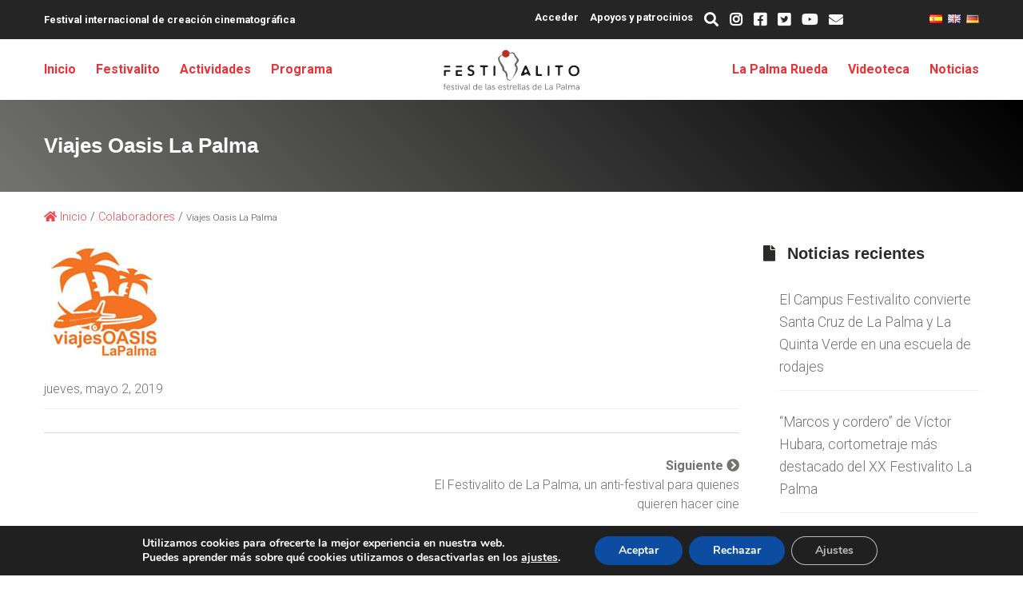

--- FILE ---
content_type: text/html; charset=UTF-8
request_url: https://festivalito.com/viajes-oasis-la-palma/
body_size: 24232
content:


<!doctype html>
<html class="no-js es" lang="es" >
  <head>
	<meta charset="UTF-8" />
	<meta name="viewport" content="width=device-width, initial-scale=1.0" />
  <meta name="theme-color" content="#000000" />
  <meta name="apple-mobile-web-app-status-bar-style" content="#000000">
	

  <link href="https://fonts.googleapis.com/css?family=Roboto:300,400,700" rel="stylesheet">
  <!--link rel="stylesheet" type="text/css" href="https://use.fontawesome.com/releases/v5.8.2/css/all.css" integrity="sha384-oS3vJWv+0UjzBfQzYUhtDYW+Pj2yciDJxpsK1OYPAYjqT085Qq/1cq5FLXAZQ7Ay" crossorigin="anonymous"-->
	  <link href="https://cdnjs.cloudflare.com/ajax/libs/font-awesome/5.8.2/css/all.min.css" rel="stylesheet">
  <link rel="stylesheet" type="text/css" href="https://festivalito.com/wp-content/themes/festivalito/css/foundation.min.css">
  <link rel="stylesheet" type="text/css" media="all" href="https://festivalito.com/wp-content/themes/festivalito/style.css" />

	<link rel="shortcut icon" href="https://festivalito.com/wp-content/themes/festivalito/images/favicon.png" />
  <link rel="icon" sizes="196x196" href="https://festivalito.com/wp-content/themes/festivalito/images/favicon.png">
  <link rel="icon" sizes="128x128" href="https://festivalito.com/wp-content/themes/festivalito/images/favicon.png">
  <link rel="apple-touch-icon" sizes="76x76" href="https://festivalito.com/wp-content/themes/festivalito/images/favicon.png">

	<link rel="pingback" href="https://festivalito.com/xmlrpc.php" />

	<style>img:is([sizes="auto" i], [sizes^="auto," i]) { contain-intrinsic-size: 3000px 1500px }</style>
	
		<!-- All in One SEO 4.8.7 - aioseo.com -->
		<title>Viajes Oasis La Palma - Festivalito La Palma</title>
	<meta name="robots" content="max-image-preview:large" />
	<meta name="author" content="Silvia"/>
	<link rel="canonical" href="https://festivalito.com/viajes-oasis-la-palma/" />
	<meta name="generator" content="All in One SEO (AIOSEO) 4.8.7" />
		<meta property="og:locale" content="es_ES" />
		<meta property="og:site_name" content="Festivalito La Palma - Festival internacional de cortos y cine extremo en La Palma" />
		<meta property="og:type" content="article" />
		<meta property="og:title" content="Viajes Oasis La Palma - Festivalito La Palma" />
		<meta property="og:url" content="https://festivalito.com/viajes-oasis-la-palma/" />
		<meta property="article:published_time" content="2019-05-02T19:55:52+00:00" />
		<meta property="article:modified_time" content="2023-07-04T20:27:35+00:00" />
		<meta name="twitter:card" content="summary" />
		<meta name="twitter:title" content="Viajes Oasis La Palma - Festivalito La Palma" />
		<script type="application/ld+json" class="aioseo-schema">
			{"@context":"https:\/\/schema.org","@graph":[{"@type":"BlogPosting","@id":"https:\/\/festivalito.com\/viajes-oasis-la-palma\/#blogposting","name":"Viajes Oasis La Palma - Festivalito La Palma","headline":"Viajes Oasis La Palma","author":{"@id":"https:\/\/festivalito.com\/author\/silvia\/#author"},"publisher":{"@id":"https:\/\/festivalito.com\/#organization"},"image":{"@type":"ImageObject","url":"https:\/\/festivalito.com\/wp-content\/uploads\/2019\/05\/LogoViajesOasis.jpg","width":150,"height":150},"datePublished":"2019-05-02T20:55:52+01:00","dateModified":"2023-07-04T21:27:35+01:00","inLanguage":"es-ES","mainEntityOfPage":{"@id":"https:\/\/festivalito.com\/viajes-oasis-la-palma\/#webpage"},"isPartOf":{"@id":"https:\/\/festivalito.com\/viajes-oasis-la-palma\/#webpage"},"articleSection":"Colaboradores, Patrocinadores 2019, Espa\u00f1ol"},{"@type":"BreadcrumbList","@id":"https:\/\/festivalito.com\/viajes-oasis-la-palma\/#breadcrumblist","itemListElement":[{"@type":"ListItem","@id":"https:\/\/festivalito.com#listItem","position":1,"name":"Inicio","item":"https:\/\/festivalito.com","nextItem":{"@type":"ListItem","@id":"https:\/\/festivalito.com\/seccion\/colaboradores-es\/#listItem","name":"Colaboradores"}},{"@type":"ListItem","@id":"https:\/\/festivalito.com\/seccion\/colaboradores-es\/#listItem","position":2,"name":"Colaboradores","item":"https:\/\/festivalito.com\/seccion\/colaboradores-es\/","nextItem":{"@type":"ListItem","@id":"https:\/\/festivalito.com\/viajes-oasis-la-palma\/#listItem","name":"Viajes Oasis La Palma"},"previousItem":{"@type":"ListItem","@id":"https:\/\/festivalito.com#listItem","name":"Inicio"}},{"@type":"ListItem","@id":"https:\/\/festivalito.com\/viajes-oasis-la-palma\/#listItem","position":3,"name":"Viajes Oasis La Palma","previousItem":{"@type":"ListItem","@id":"https:\/\/festivalito.com\/seccion\/colaboradores-es\/#listItem","name":"Colaboradores"}}]},{"@type":"Organization","@id":"https:\/\/festivalito.com\/#organization","name":"Festivalito La Palma","description":"Festival internacional de cortos y cine extremo en La Palma","url":"https:\/\/festivalito.com\/"},{"@type":"Person","@id":"https:\/\/festivalito.com\/author\/silvia\/#author","url":"https:\/\/festivalito.com\/author\/silvia\/","name":"Silvia","image":{"@type":"ImageObject","@id":"https:\/\/festivalito.com\/viajes-oasis-la-palma\/#authorImage","url":"https:\/\/festivalito.com\/wp-content\/plugins\/ultimate-member\/assets\/img\/default_avatar.jpg","width":96,"height":96,"caption":"Silvia"}},{"@type":"WebPage","@id":"https:\/\/festivalito.com\/viajes-oasis-la-palma\/#webpage","url":"https:\/\/festivalito.com\/viajes-oasis-la-palma\/","name":"Viajes Oasis La Palma - Festivalito La Palma","inLanguage":"es-ES","isPartOf":{"@id":"https:\/\/festivalito.com\/#website"},"breadcrumb":{"@id":"https:\/\/festivalito.com\/viajes-oasis-la-palma\/#breadcrumblist"},"author":{"@id":"https:\/\/festivalito.com\/author\/silvia\/#author"},"creator":{"@id":"https:\/\/festivalito.com\/author\/silvia\/#author"},"image":{"@type":"ImageObject","url":"https:\/\/festivalito.com\/wp-content\/uploads\/2019\/05\/LogoViajesOasis.jpg","@id":"https:\/\/festivalito.com\/viajes-oasis-la-palma\/#mainImage","width":150,"height":150},"primaryImageOfPage":{"@id":"https:\/\/festivalito.com\/viajes-oasis-la-palma\/#mainImage"},"datePublished":"2019-05-02T20:55:52+01:00","dateModified":"2023-07-04T21:27:35+01:00"},{"@type":"WebSite","@id":"https:\/\/festivalito.com\/#website","url":"https:\/\/festivalito.com\/","name":"Festivalito La Palma","description":"Festival internacional de cortos y cine extremo en La Palma","inLanguage":"es-ES","publisher":{"@id":"https:\/\/festivalito.com\/#organization"}}]}
		</script>
		<!-- All in One SEO -->

<link rel='stylesheet' id='wp-block-library-css' href='https://festivalito.com/wp-includes/css/dist/block-library/style.min.css' type='text/css' media='all' />
<style id='wp-block-library-theme-inline-css' type='text/css'>
.wp-block-audio :where(figcaption){color:#555;font-size:13px;text-align:center}.is-dark-theme .wp-block-audio :where(figcaption){color:#ffffffa6}.wp-block-audio{margin:0 0 1em}.wp-block-code{border:1px solid #ccc;border-radius:4px;font-family:Menlo,Consolas,monaco,monospace;padding:.8em 1em}.wp-block-embed :where(figcaption){color:#555;font-size:13px;text-align:center}.is-dark-theme .wp-block-embed :where(figcaption){color:#ffffffa6}.wp-block-embed{margin:0 0 1em}.blocks-gallery-caption{color:#555;font-size:13px;text-align:center}.is-dark-theme .blocks-gallery-caption{color:#ffffffa6}:root :where(.wp-block-image figcaption){color:#555;font-size:13px;text-align:center}.is-dark-theme :root :where(.wp-block-image figcaption){color:#ffffffa6}.wp-block-image{margin:0 0 1em}.wp-block-pullquote{border-bottom:4px solid;border-top:4px solid;color:currentColor;margin-bottom:1.75em}.wp-block-pullquote cite,.wp-block-pullquote footer,.wp-block-pullquote__citation{color:currentColor;font-size:.8125em;font-style:normal;text-transform:uppercase}.wp-block-quote{border-left:.25em solid;margin:0 0 1.75em;padding-left:1em}.wp-block-quote cite,.wp-block-quote footer{color:currentColor;font-size:.8125em;font-style:normal;position:relative}.wp-block-quote:where(.has-text-align-right){border-left:none;border-right:.25em solid;padding-left:0;padding-right:1em}.wp-block-quote:where(.has-text-align-center){border:none;padding-left:0}.wp-block-quote.is-large,.wp-block-quote.is-style-large,.wp-block-quote:where(.is-style-plain){border:none}.wp-block-search .wp-block-search__label{font-weight:700}.wp-block-search__button{border:1px solid #ccc;padding:.375em .625em}:where(.wp-block-group.has-background){padding:1.25em 2.375em}.wp-block-separator.has-css-opacity{opacity:.4}.wp-block-separator{border:none;border-bottom:2px solid;margin-left:auto;margin-right:auto}.wp-block-separator.has-alpha-channel-opacity{opacity:1}.wp-block-separator:not(.is-style-wide):not(.is-style-dots){width:100px}.wp-block-separator.has-background:not(.is-style-dots){border-bottom:none;height:1px}.wp-block-separator.has-background:not(.is-style-wide):not(.is-style-dots){height:2px}.wp-block-table{margin:0 0 1em}.wp-block-table td,.wp-block-table th{word-break:normal}.wp-block-table :where(figcaption){color:#555;font-size:13px;text-align:center}.is-dark-theme .wp-block-table :where(figcaption){color:#ffffffa6}.wp-block-video :where(figcaption){color:#555;font-size:13px;text-align:center}.is-dark-theme .wp-block-video :where(figcaption){color:#ffffffa6}.wp-block-video{margin:0 0 1em}:root :where(.wp-block-template-part.has-background){margin-bottom:0;margin-top:0;padding:1.25em 2.375em}
</style>
<style id='classic-theme-styles-inline-css' type='text/css'>
/*! This file is auto-generated */
.wp-block-button__link{color:#fff;background-color:#32373c;border-radius:9999px;box-shadow:none;text-decoration:none;padding:calc(.667em + 2px) calc(1.333em + 2px);font-size:1.125em}.wp-block-file__button{background:#32373c;color:#fff;text-decoration:none}
</style>
<style id='global-styles-inline-css' type='text/css'>
:root{--wp--preset--aspect-ratio--square: 1;--wp--preset--aspect-ratio--4-3: 4/3;--wp--preset--aspect-ratio--3-4: 3/4;--wp--preset--aspect-ratio--3-2: 3/2;--wp--preset--aspect-ratio--2-3: 2/3;--wp--preset--aspect-ratio--16-9: 16/9;--wp--preset--aspect-ratio--9-16: 9/16;--wp--preset--color--black: #000000;--wp--preset--color--cyan-bluish-gray: #abb8c3;--wp--preset--color--white: #ffffff;--wp--preset--color--pale-pink: #f78da7;--wp--preset--color--vivid-red: #cf2e2e;--wp--preset--color--luminous-vivid-orange: #ff6900;--wp--preset--color--luminous-vivid-amber: #fcb900;--wp--preset--color--light-green-cyan: #7bdcb5;--wp--preset--color--vivid-green-cyan: #00d084;--wp--preset--color--pale-cyan-blue: #8ed1fc;--wp--preset--color--vivid-cyan-blue: #0693e3;--wp--preset--color--vivid-purple: #9b51e0;--wp--preset--color--primary: #b00020;--wp--preset--color--secondary: #727271;--wp--preset--color--tercer: #ffffff;--wp--preset--color--cuarto: #eeeeee;--wp--preset--gradient--vivid-cyan-blue-to-vivid-purple: linear-gradient(135deg,rgba(6,147,227,1) 0%,rgb(155,81,224) 100%);--wp--preset--gradient--light-green-cyan-to-vivid-green-cyan: linear-gradient(135deg,rgb(122,220,180) 0%,rgb(0,208,130) 100%);--wp--preset--gradient--luminous-vivid-amber-to-luminous-vivid-orange: linear-gradient(135deg,rgba(252,185,0,1) 0%,rgba(255,105,0,1) 100%);--wp--preset--gradient--luminous-vivid-orange-to-vivid-red: linear-gradient(135deg,rgba(255,105,0,1) 0%,rgb(207,46,46) 100%);--wp--preset--gradient--very-light-gray-to-cyan-bluish-gray: linear-gradient(135deg,rgb(238,238,238) 0%,rgb(169,184,195) 100%);--wp--preset--gradient--cool-to-warm-spectrum: linear-gradient(135deg,rgb(74,234,220) 0%,rgb(151,120,209) 20%,rgb(207,42,186) 40%,rgb(238,44,130) 60%,rgb(251,105,98) 80%,rgb(254,248,76) 100%);--wp--preset--gradient--blush-light-purple: linear-gradient(135deg,rgb(255,206,236) 0%,rgb(152,150,240) 100%);--wp--preset--gradient--blush-bordeaux: linear-gradient(135deg,rgb(254,205,165) 0%,rgb(254,45,45) 50%,rgb(107,0,62) 100%);--wp--preset--gradient--luminous-dusk: linear-gradient(135deg,rgb(255,203,112) 0%,rgb(199,81,192) 50%,rgb(65,88,208) 100%);--wp--preset--gradient--pale-ocean: linear-gradient(135deg,rgb(255,245,203) 0%,rgb(182,227,212) 50%,rgb(51,167,181) 100%);--wp--preset--gradient--electric-grass: linear-gradient(135deg,rgb(202,248,128) 0%,rgb(113,206,126) 100%);--wp--preset--gradient--midnight: linear-gradient(135deg,rgb(2,3,129) 0%,rgb(40,116,252) 100%);--wp--preset--font-size--small: 13px;--wp--preset--font-size--medium: 20px;--wp--preset--font-size--large: 36px;--wp--preset--font-size--x-large: 42px;--wp--preset--spacing--20: 0.44rem;--wp--preset--spacing--30: 0.67rem;--wp--preset--spacing--40: 1rem;--wp--preset--spacing--50: 1.5rem;--wp--preset--spacing--60: 2.25rem;--wp--preset--spacing--70: 3.38rem;--wp--preset--spacing--80: 5.06rem;--wp--preset--shadow--natural: 6px 6px 9px rgba(0, 0, 0, 0.2);--wp--preset--shadow--deep: 12px 12px 50px rgba(0, 0, 0, 0.4);--wp--preset--shadow--sharp: 6px 6px 0px rgba(0, 0, 0, 0.2);--wp--preset--shadow--outlined: 6px 6px 0px -3px rgba(255, 255, 255, 1), 6px 6px rgba(0, 0, 0, 1);--wp--preset--shadow--crisp: 6px 6px 0px rgba(0, 0, 0, 1);}:where(.is-layout-flex){gap: 0.5em;}:where(.is-layout-grid){gap: 0.5em;}body .is-layout-flex{display: flex;}.is-layout-flex{flex-wrap: wrap;align-items: center;}.is-layout-flex > :is(*, div){margin: 0;}body .is-layout-grid{display: grid;}.is-layout-grid > :is(*, div){margin: 0;}:where(.wp-block-columns.is-layout-flex){gap: 2em;}:where(.wp-block-columns.is-layout-grid){gap: 2em;}:where(.wp-block-post-template.is-layout-flex){gap: 1.25em;}:where(.wp-block-post-template.is-layout-grid){gap: 1.25em;}.has-black-color{color: var(--wp--preset--color--black) !important;}.has-cyan-bluish-gray-color{color: var(--wp--preset--color--cyan-bluish-gray) !important;}.has-white-color{color: var(--wp--preset--color--white) !important;}.has-pale-pink-color{color: var(--wp--preset--color--pale-pink) !important;}.has-vivid-red-color{color: var(--wp--preset--color--vivid-red) !important;}.has-luminous-vivid-orange-color{color: var(--wp--preset--color--luminous-vivid-orange) !important;}.has-luminous-vivid-amber-color{color: var(--wp--preset--color--luminous-vivid-amber) !important;}.has-light-green-cyan-color{color: var(--wp--preset--color--light-green-cyan) !important;}.has-vivid-green-cyan-color{color: var(--wp--preset--color--vivid-green-cyan) !important;}.has-pale-cyan-blue-color{color: var(--wp--preset--color--pale-cyan-blue) !important;}.has-vivid-cyan-blue-color{color: var(--wp--preset--color--vivid-cyan-blue) !important;}.has-vivid-purple-color{color: var(--wp--preset--color--vivid-purple) !important;}.has-black-background-color{background-color: var(--wp--preset--color--black) !important;}.has-cyan-bluish-gray-background-color{background-color: var(--wp--preset--color--cyan-bluish-gray) !important;}.has-white-background-color{background-color: var(--wp--preset--color--white) !important;}.has-pale-pink-background-color{background-color: var(--wp--preset--color--pale-pink) !important;}.has-vivid-red-background-color{background-color: var(--wp--preset--color--vivid-red) !important;}.has-luminous-vivid-orange-background-color{background-color: var(--wp--preset--color--luminous-vivid-orange) !important;}.has-luminous-vivid-amber-background-color{background-color: var(--wp--preset--color--luminous-vivid-amber) !important;}.has-light-green-cyan-background-color{background-color: var(--wp--preset--color--light-green-cyan) !important;}.has-vivid-green-cyan-background-color{background-color: var(--wp--preset--color--vivid-green-cyan) !important;}.has-pale-cyan-blue-background-color{background-color: var(--wp--preset--color--pale-cyan-blue) !important;}.has-vivid-cyan-blue-background-color{background-color: var(--wp--preset--color--vivid-cyan-blue) !important;}.has-vivid-purple-background-color{background-color: var(--wp--preset--color--vivid-purple) !important;}.has-black-border-color{border-color: var(--wp--preset--color--black) !important;}.has-cyan-bluish-gray-border-color{border-color: var(--wp--preset--color--cyan-bluish-gray) !important;}.has-white-border-color{border-color: var(--wp--preset--color--white) !important;}.has-pale-pink-border-color{border-color: var(--wp--preset--color--pale-pink) !important;}.has-vivid-red-border-color{border-color: var(--wp--preset--color--vivid-red) !important;}.has-luminous-vivid-orange-border-color{border-color: var(--wp--preset--color--luminous-vivid-orange) !important;}.has-luminous-vivid-amber-border-color{border-color: var(--wp--preset--color--luminous-vivid-amber) !important;}.has-light-green-cyan-border-color{border-color: var(--wp--preset--color--light-green-cyan) !important;}.has-vivid-green-cyan-border-color{border-color: var(--wp--preset--color--vivid-green-cyan) !important;}.has-pale-cyan-blue-border-color{border-color: var(--wp--preset--color--pale-cyan-blue) !important;}.has-vivid-cyan-blue-border-color{border-color: var(--wp--preset--color--vivid-cyan-blue) !important;}.has-vivid-purple-border-color{border-color: var(--wp--preset--color--vivid-purple) !important;}.has-vivid-cyan-blue-to-vivid-purple-gradient-background{background: var(--wp--preset--gradient--vivid-cyan-blue-to-vivid-purple) !important;}.has-light-green-cyan-to-vivid-green-cyan-gradient-background{background: var(--wp--preset--gradient--light-green-cyan-to-vivid-green-cyan) !important;}.has-luminous-vivid-amber-to-luminous-vivid-orange-gradient-background{background: var(--wp--preset--gradient--luminous-vivid-amber-to-luminous-vivid-orange) !important;}.has-luminous-vivid-orange-to-vivid-red-gradient-background{background: var(--wp--preset--gradient--luminous-vivid-orange-to-vivid-red) !important;}.has-very-light-gray-to-cyan-bluish-gray-gradient-background{background: var(--wp--preset--gradient--very-light-gray-to-cyan-bluish-gray) !important;}.has-cool-to-warm-spectrum-gradient-background{background: var(--wp--preset--gradient--cool-to-warm-spectrum) !important;}.has-blush-light-purple-gradient-background{background: var(--wp--preset--gradient--blush-light-purple) !important;}.has-blush-bordeaux-gradient-background{background: var(--wp--preset--gradient--blush-bordeaux) !important;}.has-luminous-dusk-gradient-background{background: var(--wp--preset--gradient--luminous-dusk) !important;}.has-pale-ocean-gradient-background{background: var(--wp--preset--gradient--pale-ocean) !important;}.has-electric-grass-gradient-background{background: var(--wp--preset--gradient--electric-grass) !important;}.has-midnight-gradient-background{background: var(--wp--preset--gradient--midnight) !important;}.has-small-font-size{font-size: var(--wp--preset--font-size--small) !important;}.has-medium-font-size{font-size: var(--wp--preset--font-size--medium) !important;}.has-large-font-size{font-size: var(--wp--preset--font-size--large) !important;}.has-x-large-font-size{font-size: var(--wp--preset--font-size--x-large) !important;}
:where(.wp-block-post-template.is-layout-flex){gap: 1.25em;}:where(.wp-block-post-template.is-layout-grid){gap: 1.25em;}
:where(.wp-block-columns.is-layout-flex){gap: 2em;}:where(.wp-block-columns.is-layout-grid){gap: 2em;}
:root :where(.wp-block-pullquote){font-size: 1.5em;line-height: 1.6;}
</style>
<link rel='stylesheet' id='foobox-free-min-css' href='https://festivalito.com/wp-content/plugins/foobox-image-lightbox/free/css/foobox.free.min.css' type='text/css' media='all' />
<style id='wpxpo-global-style-inline-css' type='text/css'>
:root {
			--preset-color1: #037fff;
			--preset-color2: #026fe0;
			--preset-color3: #071323;
			--preset-color4: #132133;
			--preset-color5: #34495e;
			--preset-color6: #787676;
			--preset-color7: #f0f2f3;
			--preset-color8: #f8f9fa;
			--preset-color9: #ffffff;
		}{}
</style>
<style id='ultp-preset-colors-style-inline-css' type='text/css'>
:root { --postx_preset_Base_1_color: #f4f4ff; --postx_preset_Base_2_color: #dddff8; --postx_preset_Base_3_color: #B4B4D6; --postx_preset_Primary_color: #3323f0; --postx_preset_Secondary_color: #4a5fff; --postx_preset_Tertiary_color: #FFFFFF; --postx_preset_Contrast_3_color: #545472; --postx_preset_Contrast_2_color: #262657; --postx_preset_Contrast_1_color: #10102e; --postx_preset_Over_Primary_color: #ffffff;  }
</style>
<style id='ultp-preset-gradient-style-inline-css' type='text/css'>
:root { --postx_preset_Primary_to_Secondary_to_Right_gradient: linear-gradient(90deg, var(--postx_preset_Primary_color) 0%, var(--postx_preset_Secondary_color) 100%); --postx_preset_Primary_to_Secondary_to_Bottom_gradient: linear-gradient(180deg, var(--postx_preset_Primary_color) 0%, var(--postx_preset_Secondary_color) 100%); --postx_preset_Secondary_to_Primary_to_Right_gradient: linear-gradient(90deg, var(--postx_preset_Secondary_color) 0%, var(--postx_preset_Primary_color) 100%); --postx_preset_Secondary_to_Primary_to_Bottom_gradient: linear-gradient(180deg, var(--postx_preset_Secondary_color) 0%, var(--postx_preset_Primary_color) 100%); --postx_preset_Cold_Evening_gradient: linear-gradient(0deg, rgb(12, 52, 131) 0%, rgb(162, 182, 223) 100%, rgb(107, 140, 206) 100%, rgb(162, 182, 223) 100%); --postx_preset_Purple_Division_gradient: linear-gradient(0deg, rgb(112, 40, 228) 0%, rgb(229, 178, 202) 100%); --postx_preset_Over_Sun_gradient: linear-gradient(60deg, rgb(171, 236, 214) 0%, rgb(251, 237, 150) 100%); --postx_preset_Morning_Salad_gradient: linear-gradient(-255deg, rgb(183, 248, 219) 0%, rgb(80, 167, 194) 100%); --postx_preset_Fabled_Sunset_gradient: linear-gradient(-270deg, rgb(35, 21, 87) 0%, rgb(68, 16, 122) 29%, rgb(255, 19, 97) 67%, rgb(255, 248, 0) 100%);  }
</style>
<style id='ultp-preset-typo-style-inline-css' type='text/css'>
@import url('https://fonts.googleapis.com/css?family=Roboto:100,100i,300,300i,400,400i,500,500i,700,700i,900,900i'); :root { --postx_preset_Heading_typo_font_family: Roboto; --postx_preset_Heading_typo_font_family_type: sans-serif; --postx_preset_Heading_typo_font_weight: 600; --postx_preset_Heading_typo_text_transform: capitalize; --postx_preset_Body_and_Others_typo_font_family: Roboto; --postx_preset_Body_and_Others_typo_font_family_type: sans-serif; --postx_preset_Body_and_Others_typo_font_weight: 400; --postx_preset_Body_and_Others_typo_text_transform: lowercase; --postx_preset_body_typo_font_size_lg: 16px; --postx_preset_paragraph_1_typo_font_size_lg: 12px; --postx_preset_paragraph_2_typo_font_size_lg: 12px; --postx_preset_paragraph_3_typo_font_size_lg: 12px; --postx_preset_heading_h1_typo_font_size_lg: 42px; --postx_preset_heading_h2_typo_font_size_lg: 36px; --postx_preset_heading_h3_typo_font_size_lg: 30px; --postx_preset_heading_h4_typo_font_size_lg: 24px; --postx_preset_heading_h5_typo_font_size_lg: 20px; --postx_preset_heading_h6_typo_font_size_lg: 16px; }
</style>
<link rel='stylesheet' id='usp_style-css' href='https://festivalito.com/wp-content/plugins/user-submitted-posts/resources/usp.css' type='text/css' media='all' />
<link rel='stylesheet' id='__EPYT__style-css' href='https://festivalito.com/wp-content/plugins/youtube-embed-plus/styles/ytprefs.min.css' type='text/css' media='all' />
<style id='__EPYT__style-inline-css' type='text/css'>

                .epyt-gallery-thumb {
                        width: 33.333%;
                }
                
</style>
<link rel='stylesheet' id='um_modal-css' href='https://festivalito.com/wp-content/plugins/ultimate-member/assets/css/um-modal.min.css' type='text/css' media='all' />
<link rel='stylesheet' id='um_ui-css' href='https://festivalito.com/wp-content/plugins/ultimate-member/assets/libs/jquery-ui/jquery-ui.min.css' type='text/css' media='all' />
<link rel='stylesheet' id='um_tipsy-css' href='https://festivalito.com/wp-content/plugins/ultimate-member/assets/libs/tipsy/tipsy.min.css' type='text/css' media='all' />
<link rel='stylesheet' id='um_raty-css' href='https://festivalito.com/wp-content/plugins/ultimate-member/assets/libs/raty/um-raty.min.css' type='text/css' media='all' />
<link rel='stylesheet' id='um_fonticons_ii-css' href='https://festivalito.com/wp-content/plugins/ultimate-member/assets/libs/legacy/fonticons/fonticons-ii.min.css' type='text/css' media='all' />
<link rel='stylesheet' id='um_fonticons_fa-css' href='https://festivalito.com/wp-content/plugins/ultimate-member/assets/libs/legacy/fonticons/fonticons-fa.min.css' type='text/css' media='all' />
<link rel='stylesheet' id='select2-css' href='https://festivalito.com/wp-content/plugins/ultimate-member/assets/libs/select2/select2.min.css' type='text/css' media='all' />
<link rel='stylesheet' id='um_fileupload-css' href='https://festivalito.com/wp-content/plugins/ultimate-member/assets/css/um-fileupload.min.css' type='text/css' media='all' />
<link rel='stylesheet' id='um_datetime-css' href='https://festivalito.com/wp-content/plugins/ultimate-member/assets/libs/pickadate/default.min.css' type='text/css' media='all' />
<link rel='stylesheet' id='um_datetime_date-css' href='https://festivalito.com/wp-content/plugins/ultimate-member/assets/libs/pickadate/default.date.min.css' type='text/css' media='all' />
<link rel='stylesheet' id='um_datetime_time-css' href='https://festivalito.com/wp-content/plugins/ultimate-member/assets/libs/pickadate/default.time.min.css' type='text/css' media='all' />
<link rel='stylesheet' id='um_common-css' href='https://festivalito.com/wp-content/plugins/ultimate-member/assets/css/common.min.css' type='text/css' media='all' />
<link rel='stylesheet' id='um_responsive-css' href='https://festivalito.com/wp-content/plugins/ultimate-member/assets/css/um-responsive.min.css' type='text/css' media='all' />
<link rel='stylesheet' id='um_styles-css' href='https://festivalito.com/wp-content/plugins/ultimate-member/assets/css/um-styles.min.css' type='text/css' media='all' />
<link rel='stylesheet' id='um_crop-css' href='https://festivalito.com/wp-content/plugins/ultimate-member/assets/libs/cropper/cropper.min.css' type='text/css' media='all' />
<link rel='stylesheet' id='um_profile-css' href='https://festivalito.com/wp-content/plugins/ultimate-member/assets/css/um-profile.min.css' type='text/css' media='all' />
<link rel='stylesheet' id='um_account-css' href='https://festivalito.com/wp-content/plugins/ultimate-member/assets/css/um-account.min.css' type='text/css' media='all' />
<link rel='stylesheet' id='um_misc-css' href='https://festivalito.com/wp-content/plugins/ultimate-member/assets/css/um-misc.min.css' type='text/css' media='all' />
<link rel='stylesheet' id='um_default_css-css' href='https://festivalito.com/wp-content/plugins/ultimate-member/assets/css/um-old-default.min.css' type='text/css' media='all' />
<link rel='stylesheet' id='moove_gdpr_frontend-css' href='https://festivalito.com/wp-content/plugins/gdpr-cookie-compliance/dist/styles/gdpr-main.css' type='text/css' media='all' />
<style id='moove_gdpr_frontend-inline-css' type='text/css'>
#moove_gdpr_cookie_modal,#moove_gdpr_cookie_info_bar,.gdpr_cookie_settings_shortcode_content{font-family:&#039;Nunito&#039;,sans-serif}#moove_gdpr_save_popup_settings_button{background-color:#373737;color:#fff}#moove_gdpr_save_popup_settings_button:hover{background-color:#000}#moove_gdpr_cookie_info_bar .moove-gdpr-info-bar-container .moove-gdpr-info-bar-content a.mgbutton,#moove_gdpr_cookie_info_bar .moove-gdpr-info-bar-container .moove-gdpr-info-bar-content button.mgbutton{background-color:#0C4DA2}#moove_gdpr_cookie_modal .moove-gdpr-modal-content .moove-gdpr-modal-footer-content .moove-gdpr-button-holder a.mgbutton,#moove_gdpr_cookie_modal .moove-gdpr-modal-content .moove-gdpr-modal-footer-content .moove-gdpr-button-holder button.mgbutton,.gdpr_cookie_settings_shortcode_content .gdpr-shr-button.button-green{background-color:#0C4DA2;border-color:#0C4DA2}#moove_gdpr_cookie_modal .moove-gdpr-modal-content .moove-gdpr-modal-footer-content .moove-gdpr-button-holder a.mgbutton:hover,#moove_gdpr_cookie_modal .moove-gdpr-modal-content .moove-gdpr-modal-footer-content .moove-gdpr-button-holder button.mgbutton:hover,.gdpr_cookie_settings_shortcode_content .gdpr-shr-button.button-green:hover{background-color:#fff;color:#0C4DA2}#moove_gdpr_cookie_modal .moove-gdpr-modal-content .moove-gdpr-modal-close i,#moove_gdpr_cookie_modal .moove-gdpr-modal-content .moove-gdpr-modal-close span.gdpr-icon{background-color:#0C4DA2;border:1px solid #0C4DA2}#moove_gdpr_cookie_info_bar span.change-settings-button.focus-g,#moove_gdpr_cookie_info_bar span.change-settings-button:focus,#moove_gdpr_cookie_info_bar button.change-settings-button.focus-g,#moove_gdpr_cookie_info_bar button.change-settings-button:focus{-webkit-box-shadow:0 0 1px 3px #0C4DA2;-moz-box-shadow:0 0 1px 3px #0C4DA2;box-shadow:0 0 1px 3px #0C4DA2}#moove_gdpr_cookie_modal .moove-gdpr-modal-content .moove-gdpr-modal-close i:hover,#moove_gdpr_cookie_modal .moove-gdpr-modal-content .moove-gdpr-modal-close span.gdpr-icon:hover,#moove_gdpr_cookie_info_bar span[data-href]>u.change-settings-button{color:#0C4DA2}#moove_gdpr_cookie_modal .moove-gdpr-modal-content .moove-gdpr-modal-left-content #moove-gdpr-menu li.menu-item-selected a span.gdpr-icon,#moove_gdpr_cookie_modal .moove-gdpr-modal-content .moove-gdpr-modal-left-content #moove-gdpr-menu li.menu-item-selected button span.gdpr-icon{color:inherit}#moove_gdpr_cookie_modal .moove-gdpr-modal-content .moove-gdpr-modal-left-content #moove-gdpr-menu li a span.gdpr-icon,#moove_gdpr_cookie_modal .moove-gdpr-modal-content .moove-gdpr-modal-left-content #moove-gdpr-menu li button span.gdpr-icon{color:inherit}#moove_gdpr_cookie_modal .gdpr-acc-link{line-height:0;font-size:0;color:transparent;position:absolute}#moove_gdpr_cookie_modal .moove-gdpr-modal-content .moove-gdpr-modal-close:hover i,#moove_gdpr_cookie_modal .moove-gdpr-modal-content .moove-gdpr-modal-left-content #moove-gdpr-menu li a,#moove_gdpr_cookie_modal .moove-gdpr-modal-content .moove-gdpr-modal-left-content #moove-gdpr-menu li button,#moove_gdpr_cookie_modal .moove-gdpr-modal-content .moove-gdpr-modal-left-content #moove-gdpr-menu li button i,#moove_gdpr_cookie_modal .moove-gdpr-modal-content .moove-gdpr-modal-left-content #moove-gdpr-menu li a i,#moove_gdpr_cookie_modal .moove-gdpr-modal-content .moove-gdpr-tab-main .moove-gdpr-tab-main-content a:hover,#moove_gdpr_cookie_info_bar.moove-gdpr-dark-scheme .moove-gdpr-info-bar-container .moove-gdpr-info-bar-content a.mgbutton:hover,#moove_gdpr_cookie_info_bar.moove-gdpr-dark-scheme .moove-gdpr-info-bar-container .moove-gdpr-info-bar-content button.mgbutton:hover,#moove_gdpr_cookie_info_bar.moove-gdpr-dark-scheme .moove-gdpr-info-bar-container .moove-gdpr-info-bar-content a:hover,#moove_gdpr_cookie_info_bar.moove-gdpr-dark-scheme .moove-gdpr-info-bar-container .moove-gdpr-info-bar-content button:hover,#moove_gdpr_cookie_info_bar.moove-gdpr-dark-scheme .moove-gdpr-info-bar-container .moove-gdpr-info-bar-content span.change-settings-button:hover,#moove_gdpr_cookie_info_bar.moove-gdpr-dark-scheme .moove-gdpr-info-bar-container .moove-gdpr-info-bar-content button.change-settings-button:hover,#moove_gdpr_cookie_info_bar.moove-gdpr-dark-scheme .moove-gdpr-info-bar-container .moove-gdpr-info-bar-content u.change-settings-button:hover,#moove_gdpr_cookie_info_bar span[data-href]>u.change-settings-button,#moove_gdpr_cookie_info_bar.moove-gdpr-dark-scheme .moove-gdpr-info-bar-container .moove-gdpr-info-bar-content a.mgbutton.focus-g,#moove_gdpr_cookie_info_bar.moove-gdpr-dark-scheme .moove-gdpr-info-bar-container .moove-gdpr-info-bar-content button.mgbutton.focus-g,#moove_gdpr_cookie_info_bar.moove-gdpr-dark-scheme .moove-gdpr-info-bar-container .moove-gdpr-info-bar-content a.focus-g,#moove_gdpr_cookie_info_bar.moove-gdpr-dark-scheme .moove-gdpr-info-bar-container .moove-gdpr-info-bar-content button.focus-g,#moove_gdpr_cookie_info_bar.moove-gdpr-dark-scheme .moove-gdpr-info-bar-container .moove-gdpr-info-bar-content a.mgbutton:focus,#moove_gdpr_cookie_info_bar.moove-gdpr-dark-scheme .moove-gdpr-info-bar-container .moove-gdpr-info-bar-content button.mgbutton:focus,#moove_gdpr_cookie_info_bar.moove-gdpr-dark-scheme .moove-gdpr-info-bar-container .moove-gdpr-info-bar-content a:focus,#moove_gdpr_cookie_info_bar.moove-gdpr-dark-scheme .moove-gdpr-info-bar-container .moove-gdpr-info-bar-content button:focus,#moove_gdpr_cookie_info_bar.moove-gdpr-dark-scheme .moove-gdpr-info-bar-container .moove-gdpr-info-bar-content span.change-settings-button.focus-g,span.change-settings-button:focus,button.change-settings-button.focus-g,button.change-settings-button:focus,#moove_gdpr_cookie_info_bar.moove-gdpr-dark-scheme .moove-gdpr-info-bar-container .moove-gdpr-info-bar-content u.change-settings-button.focus-g,#moove_gdpr_cookie_info_bar.moove-gdpr-dark-scheme .moove-gdpr-info-bar-container .moove-gdpr-info-bar-content u.change-settings-button:focus{color:#0C4DA2}#moove_gdpr_cookie_modal .moove-gdpr-branding.focus-g span,#moove_gdpr_cookie_modal .moove-gdpr-modal-content .moove-gdpr-tab-main a.focus-g,#moove_gdpr_cookie_modal .moove-gdpr-modal-content .moove-gdpr-tab-main .gdpr-cd-details-toggle.focus-g{color:#0C4DA2}#moove_gdpr_cookie_modal.gdpr_lightbox-hide{display:none}
</style>
<script type="text/javascript" src="https://www.google.com/recaptcha/api.js" id="usp_recaptcha-js"></script>
<script type="text/javascript" src="https://ajax.googleapis.com/ajax/libs/jquery/2.2.4/jquery.min.js" id="jquery-js"></script>
<script type="text/javascript" src="https://festivalito.com/wp-content/plugins/user-submitted-posts/resources/jquery.cookie.js" id="usp_cookie-js"></script>
<script type="text/javascript" src="https://festivalito.com/wp-content/plugins/user-submitted-posts/resources/jquery.parsley.min.js" id="usp_parsley-js"></script>
<script type="text/javascript" id="usp_core-js-before">
/* <![CDATA[ */
var usp_custom_field = "usp_custom_field"; var usp_custom_field_2 = ""; var usp_custom_checkbox = "usp_custom_checkbox"; var usp_case_sensitivity = "false"; var usp_min_images = 0; var usp_max_images = 1; var usp_parsley_error = "Respuesta incorrecta."; var usp_multiple_cats = 0; var usp_existing_tags = 0; var usp_recaptcha_disp = "show"; var usp_recaptcha_vers = 2; var usp_recaptcha_key = "6LdDj2gUAAAAABkni8EKSXJa8kFXJp7mCymdVeZD"; var challenge_nonce = "40a9812d3e"; var ajax_url = "https:\/\/festivalito.com\/wp-admin\/admin-ajax.php"; 
/* ]]> */
</script>
<script type="text/javascript" src="https://festivalito.com/wp-content/plugins/user-submitted-posts/resources/jquery.usp.core.js" id="usp_core-js"></script>
<script type="text/javascript" id="foobox-free-min-js-before">
/* <![CDATA[ */
/* Run FooBox FREE (v2.7.35) */
var FOOBOX = window.FOOBOX = {
	ready: true,
	disableOthers: false,
	o: {wordpress: { enabled: true }, countMessage:'image %index of %total', captions: { dataTitle: ["captionTitle","title"], dataDesc: ["captionDesc","description"] }, rel: '', excludes:'.fbx-link,.nofoobox,.nolightbox,a[href*="pinterest.com/pin/create/button/"]', affiliate : { enabled: false }},
	selectors: [
		".gallery", ".wp-block-gallery", ".wp-caption", ".wp-block-image", "a:has(img[class*=wp-image-])", ".foobox"
	],
	pre: function( $ ){
		// Custom JavaScript (Pre)
		
	},
	post: function( $ ){
		// Custom JavaScript (Post)
		
		// Custom Captions Code
		
	},
	custom: function( $ ){
		// Custom Extra JS
		
	}
};
/* ]]> */
</script>
<script type="text/javascript" src="https://festivalito.com/wp-content/plugins/foobox-image-lightbox/free/js/foobox.free.min.js" id="foobox-free-min-js"></script>
<script type="text/javascript" id="__ytprefs__-js-extra">
/* <![CDATA[ */
var _EPYT_ = {"ajaxurl":"https:\/\/festivalito.com\/wp-admin\/admin-ajax.php","security":"7a7bda1472","gallery_scrolloffset":"20","eppathtoscripts":"https:\/\/festivalito.com\/wp-content\/plugins\/youtube-embed-plus\/scripts\/","eppath":"https:\/\/festivalito.com\/wp-content\/plugins\/youtube-embed-plus\/","epresponsiveselector":"[\"iframe.__youtube_prefs_widget__\"]","epdovol":"1","version":"14.2.3","evselector":"iframe.__youtube_prefs__[src], iframe[src*=\"youtube.com\/embed\/\"], iframe[src*=\"youtube-nocookie.com\/embed\/\"]","ajax_compat":"","maxres_facade":"eager","ytapi_load":"light","pause_others":"","stopMobileBuffer":"1","facade_mode":"","not_live_on_channel":""};
/* ]]> */
</script>
<script type="text/javascript" src="https://festivalito.com/wp-content/plugins/youtube-embed-plus/scripts/ytprefs.min.js" id="__ytprefs__-js"></script>
<script type="text/javascript" src="https://festivalito.com/wp-content/plugins/ultimate-member/assets/js/um-gdpr.min.js" id="um-gdpr-js"></script>
<link rel="https://api.w.org/" href="https://festivalito.com/wp-json/" /><link rel="alternate" title="JSON" type="application/json" href="https://festivalito.com/wp-json/wp/v2/posts/8350" /><link rel="alternate" title="oEmbed (JSON)" type="application/json+oembed" href="https://festivalito.com/wp-json/oembed/1.0/embed?url=https%3A%2F%2Ffestivalito.com%2Fviajes-oasis-la-palma%2F" />
<link rel="alternate" title="oEmbed (XML)" type="text/xml+oembed" href="https://festivalito.com/wp-json/oembed/1.0/embed?url=https%3A%2F%2Ffestivalito.com%2Fviajes-oasis-la-palma%2F&#038;format=xml" />
<style>
		@font-face {
font-family: 'cat_post';
src: url('https://festivalito.com/wp-content/plugins/category-posts/icons/font/cat_post.eot?58348147');
src: url('https://festivalito.com/wp-content/plugins/category-posts/icons/font/cat_post.eot?58348147#iefix') format('embedded-opentype'),
	   url('https://festivalito.com/wp-content/plugins/category-posts/icons/font/cat_post.woff2?58348147') format('woff2'),
	   url('https://festivalito.com/wp-content/plugins/category-posts/icons/font/cat_post.woff?58348147') format('woff'),
	   url('https://festivalito.com/wp-content/plugins/category-posts/icons/font/cat_post.ttf?58348147') format('truetype');
 font-weight: normal;
 font-style: normal;
}

#category-posts-2-internal ul {padding: 0;}
#category-posts-2-internal .cat-post-item img {max-width: initial; max-height: initial; margin: initial;}
#category-posts-2-internal .cat-post-author {margin-bottom: 0;}
#category-posts-2-internal .cat-post-thumbnail {margin: 5px 10px 5px 0;}
#category-posts-2-internal .cat-post-item:before {content: ""; clear: both;}
#category-posts-2-internal .cat-post-excerpt-more {display: inline-block;}
#category-posts-2-internal .cat-post-item {list-style: none; margin: 3px 0 10px; padding: 3px 0;}
#category-posts-2-internal .cat-post-current .cat-post-title {font-weight: bold; text-transform: uppercase;}
#category-posts-2-internal [class*=cat-post-tax] {font-size: 0.85em;}
#category-posts-2-internal [class*=cat-post-tax] * {display:inline-block;}
#category-posts-2-internal .cat-post-item a:after {content: ""; display: table;	clear: both;}
#category-posts-2-internal .cat-post-item .cat-post-title {overflow: hidden;text-overflow: ellipsis;white-space: initial;display: -webkit-box;-webkit-line-clamp: 2;-webkit-box-orient: vertical;padding-bottom: 0 !important;}
#category-posts-2-internal .cat-post-thumbnail span {position:relative; display:inline-block;}
#category-posts-2-internal .cat-post-format:after {font-family: "cat_post"; position:absolute; color:#FFFFFF; font-size:64px; line-height: 1; top:calc(50% - 34px); left:calc(50% - 34px);}
#category-posts-2-internal .cat-post-format-aside:after { content: '\f0f6'; }
#category-posts-2-internal .cat-post-format-chat:after { content: '\e802'; }
#category-posts-2-internal .cat-post-format-gallery:after { content: '\e805'; }
#category-posts-2-internal .cat-post-format-link:after { content: '\e809'; }
#category-posts-2-internal .cat-post-format-image:after { content: '\e800'; }
#category-posts-2-internal .cat-post-format-quote:after { content: '\f10d'; }
#category-posts-2-internal .cat-post-format-status:after { content: '\e80a'; }
#category-posts-2-internal .cat-post-format-video:after { content: '\e801'; }
#category-posts-2-internal .cat-post-format-audio:after { content: '\e803'; }
#category-posts-2-internal .cat-post-item a:after {content: ""; clear: both;}
#category-posts-2-internal .cat-post-thumbnail {display:block; float:left; margin:5px 10px 5px 0;}
#category-posts-2-internal .cat-post-crop {overflow:hidden;display:block;}
#category-posts-2-internal p {margin:5px 0 0 0}
#category-posts-2-internal li > div {margin:5px 0 0 0; clear:both;}
#category-posts-2-internal .dashicons {vertical-align:middle;}
#category-posts-2-internal .cat-post-thumbnail .cat-post-crop img {height: 168px;}
#category-posts-2-internal .cat-post-thumbnail .cat-post-crop img {width: 300px;}
#category-posts-2-internal .cat-post-thumbnail .cat-post-crop img {object-fit: cover; max-width: 100%; display: block;}
#category-posts-2-internal .cat-post-thumbnail .cat-post-crop-not-supported img {width: 100%;}
#category-posts-2-internal .cat-post-thumbnail {max-width:100%;}
#category-posts-2-internal .cat-post-item img {margin: initial;}
#category-posts-2-internal .cat-post-scale img {margin: initial; padding-bottom: 0 !important; -webkit-transition: all 0.3s ease; -moz-transition: all 0.3s ease; -ms-transition: all 0.3s ease; -o-transition: all 0.3s ease; transition: all 0.3s ease;}
#category-posts-2-internal .cat-post-scale:hover img {-webkit-transform: scale(1.1, 1.1); -ms-transform: scale(1.1, 1.1); transform: scale(1.1, 1.1);}
#category-posts-3-internal ul {padding: 0;}
#category-posts-3-internal .cat-post-item img {max-width: initial; max-height: initial; margin: initial;}
#category-posts-3-internal .cat-post-author {margin-bottom: 0;}
#category-posts-3-internal .cat-post-thumbnail {margin: 5px 10px 5px 0;}
#category-posts-3-internal .cat-post-item:before {content: ""; clear: both;}
#category-posts-3-internal .cat-post-excerpt-more {display: inline-block;}
#category-posts-3-internal .cat-post-item {list-style: none; margin: 3px 0 10px; padding: 3px 0;}
#category-posts-3-internal .cat-post-current .cat-post-title {font-weight: bold; text-transform: uppercase;}
#category-posts-3-internal [class*=cat-post-tax] {font-size: 0.85em;}
#category-posts-3-internal [class*=cat-post-tax] * {display:inline-block;}
#category-posts-3-internal .cat-post-item:after {content: ""; display: table;	clear: both;}
#category-posts-3-internal .cat-post-item .cat-post-title {overflow: hidden;text-overflow: ellipsis;white-space: initial;display: -webkit-box;-webkit-line-clamp: 2;-webkit-box-orient: vertical;padding-bottom: 0 !important;}
#category-posts-3-internal .cat-post-thumbnail span {position:relative; display:inline-block;}
#category-posts-3-internal .cat-post-format:after {font-family: "cat_post"; position:absolute; color:#FFFFFF; font-size:64px; line-height: 1; top:calc(50% - 34px); left:calc(50% - 34px);}
#category-posts-3-internal .cat-post-format-aside:after { content: '\f0f6'; }
#category-posts-3-internal .cat-post-format-chat:after { content: '\e802'; }
#category-posts-3-internal .cat-post-format-gallery:after { content: '\e805'; }
#category-posts-3-internal .cat-post-format-link:after { content: '\e809'; }
#category-posts-3-internal .cat-post-format-image:after { content: '\e800'; }
#category-posts-3-internal .cat-post-format-quote:after { content: '\f10d'; }
#category-posts-3-internal .cat-post-format-status:after { content: '\e80a'; }
#category-posts-3-internal .cat-post-format-video:after { content: '\e801'; }
#category-posts-3-internal .cat-post-format-audio:after { content: '\e803'; }
#category-posts-3-internal .cat-post-item:after {content: ""; display: table;	clear: both;}
#category-posts-3-internal .cat-post-thumbnail {display:block; float:left; margin:5px 10px 5px 0;}
#category-posts-3-internal .cat-post-crop {overflow:hidden;display:block;}
#category-posts-3-internal p {margin:5px 0 0 0}
#category-posts-3-internal li > div {margin:5px 0 0 0; clear:both;}
#category-posts-3-internal .dashicons {vertical-align:middle;}
#category-posts-3-internal .cat-post-thumbnail .cat-post-crop img {height: 168px;}
#category-posts-3-internal .cat-post-thumbnail .cat-post-crop img {width: 300px;}
#category-posts-3-internal .cat-post-thumbnail .cat-post-crop img {object-fit: cover; max-width: 100%; display: block;}
#category-posts-3-internal .cat-post-thumbnail .cat-post-crop-not-supported img {width: 100%;}
#category-posts-3-internal .cat-post-thumbnail {max-width:100%;}
#category-posts-3-internal .cat-post-item img {margin: initial;}
#category-posts-3-internal .cat-post-scale img {margin: initial; padding-bottom: 0 !important; -webkit-transition: all 0.3s ease; -moz-transition: all 0.3s ease; -ms-transition: all 0.3s ease; -o-transition: all 0.3s ease; transition: all 0.3s ease;}
#category-posts-3-internal .cat-post-scale:hover img {-webkit-transform: scale(1.1, 1.1); -ms-transform: scale(1.1, 1.1); transform: scale(1.1, 1.1);}
#category-posts-4-internal ul {padding: 0;}
#category-posts-4-internal .cat-post-item img {max-width: initial; max-height: initial; margin: initial;}
#category-posts-4-internal .cat-post-author {margin-bottom: 0;}
#category-posts-4-internal .cat-post-thumbnail {margin: 5px 10px 5px 0;}
#category-posts-4-internal .cat-post-item:before {content: ""; clear: both;}
#category-posts-4-internal .cat-post-excerpt-more {display: inline-block;}
#category-posts-4-internal .cat-post-item {list-style: none; margin: 3px 0 10px; padding: 3px 0;}
#category-posts-4-internal .cat-post-current .cat-post-title {font-weight: bold; text-transform: uppercase;}
#category-posts-4-internal [class*=cat-post-tax] {font-size: 0.85em;}
#category-posts-4-internal [class*=cat-post-tax] * {display:inline-block;}
#category-posts-4-internal .cat-post-item:after {content: ""; display: table;	clear: both;}
#category-posts-4-internal .cat-post-item .cat-post-title {overflow: hidden;text-overflow: ellipsis;white-space: initial;display: -webkit-box;-webkit-line-clamp: 2;-webkit-box-orient: vertical;padding-bottom: 0 !important;}
#category-posts-4-internal .cat-post-thumbnail span {position:relative; display:inline-block;}
#category-posts-4-internal .cat-post-format:after {font-family: "cat_post"; position:absolute; color:#FFFFFF; font-size:64px; line-height: 1; top:calc(50% - 34px); left:calc(50% - 34px);}
#category-posts-4-internal .cat-post-format-aside:after { content: '\f0f6'; }
#category-posts-4-internal .cat-post-format-chat:after { content: '\e802'; }
#category-posts-4-internal .cat-post-format-gallery:after { content: '\e805'; }
#category-posts-4-internal .cat-post-format-link:after { content: '\e809'; }
#category-posts-4-internal .cat-post-format-image:after { content: '\e800'; }
#category-posts-4-internal .cat-post-format-quote:after { content: '\f10d'; }
#category-posts-4-internal .cat-post-format-status:after { content: '\e80a'; }
#category-posts-4-internal .cat-post-format-video:after { content: '\e801'; }
#category-posts-4-internal .cat-post-format-audio:after { content: '\e803'; }
#category-posts-4-internal .cat-post-item:after {content: ""; display: table;	clear: both;}
#category-posts-4-internal .cat-post-thumbnail {display:block; float:left; margin:5px 10px 5px 0;}
#category-posts-4-internal .cat-post-crop {overflow:hidden;display:block;}
#category-posts-4-internal p {margin:5px 0 0 0}
#category-posts-4-internal li > div {margin:5px 0 0 0; clear:both;}
#category-posts-4-internal .dashicons {vertical-align:middle;}
#category-posts-4-internal .cat-post-thumbnail .cat-post-crop img {height: 168px;}
#category-posts-4-internal .cat-post-thumbnail .cat-post-crop img {width: 300px;}
#category-posts-4-internal .cat-post-thumbnail .cat-post-crop img {object-fit: cover; max-width: 100%; display: block;}
#category-posts-4-internal .cat-post-thumbnail .cat-post-crop-not-supported img {width: 100%;}
#category-posts-4-internal .cat-post-thumbnail {max-width:100%;}
#category-posts-4-internal .cat-post-item img {margin: initial;}
#category-posts-4-internal .cat-post-scale img {margin: initial; padding-bottom: 0 !important; -webkit-transition: all 0.3s ease; -moz-transition: all 0.3s ease; -ms-transition: all 0.3s ease; -o-transition: all 0.3s ease; transition: all 0.3s ease;}
#category-posts-4-internal .cat-post-scale:hover img {-webkit-transform: scale(1.1, 1.1); -ms-transform: scale(1.1, 1.1); transform: scale(1.1, 1.1);}
</style>
		<meta name="tec-api-version" content="v1"><meta name="tec-api-origin" content="https://festivalito.com"><link rel="alternate" href="https://festivalito.com/wp-json/tribe/events/v1/" />		<style type="text/css">
			.um_request_name {
				display: none !important;
			}
		</style>
									<script>
					// Define dataLayer and the gtag function.
					window.dataLayer = window.dataLayer || [];
					function gtag(){dataLayer.push(arguments);}

					// Set default consent to 'denied' as a placeholder
					// Determine actual values based on your own requirements
					gtag('consent', 'default', {
						'ad_storage': 'denied',
						'ad_user_data': 'denied',
						'ad_personalization': 'denied',
						'analytics_storage': 'denied',
						'personalization_storage': 'denied',
						'security_storage': 'denied',
						'functionality_storage': 'denied',
						'wait_for_update': '2000'
					});
				</script>

				<!-- Google Tag Manager -->
				<script>(function(w,d,s,l,i){w[l]=w[l]||[];w[l].push({'gtm.start':
				new Date().getTime(),event:'gtm.js'});var f=d.getElementsByTagName(s)[0],
				j=d.createElement(s),dl=l!='dataLayer'?'&l='+l:'';j.async=true;j.src=
				'https://www.googletagmanager.com/gtm.js?id='+i+dl;f.parentNode.insertBefore(j,f);
				})(window,document,'script','dataLayer','GTM-WNM6XDQL');</script>
				<!-- End Google Tag Manager -->
									<style type="text/css" id="wp-custom-css">
			ul#menu-principal-2-de-1,
ul#menu-principal-2-en,
ul#menu-principal-3 {
    float: right;
}

.wp-block-group ol li {
    list-style-type: decimal;
}
body.page-id-11 .um-field-half{
	float:none;
	display:inline-block;
	vertical-align: top;
	margin-right: 12px;
	width:auto;
}
body.page-id-7939 #wrapper figcaption {
    position: static;
    color: #2b2a29;
    margin: 0;
    margin-top: 20px;
    font-weight: normal;
    font-size: 18px;
}

body .sitemap {
    width: 100%;
	  max-width: unset;
    background-color: #eeeeee;
}
body .sitemap > div{
    max-width: 100%;
	  width: 1200px;
	  margin-left:auto !important;
	  margin-right:auto !important;
}

@media only screen and (max-width: 1023px) {


	
	body.page-template-page-index .grid-container > * {
			padding-left: 20px;
			padding-right: 20px;
	}
	
body .off-canvas-content .patrocinadores.wp-block-columns > div.wp-block-column {
    flex: 40% !important;
    width: auto !important;
    flex-basis: auto !important;
}
	
}		</style>
		</head>

<body class="wp-singular post-template-default single single-post postid-8350 single-format-standard wp-embed-responsive wp-theme-festivalito postx-page tribe-no-js" id="init">

<div class="off-canvas position-right" id="offCanvas" data-off-canvas>	
  <div class="menu-principal-container"><ul id="menu-principal" class="menu"><li id="menu-item-42" class="menu-item menu-item-type-custom menu-item-object-custom menu-item-42"><a href="/">Inicio</a></li>
<li id="menu-item-7914" class="menu-item menu-item-type-post_type menu-item-object-page menu-item-has-children menu-item-7914"><a href="https://festivalito.com/el-festivalito/">Festivalito</a>
<ul class="sub-menu">
	<li id="menu-item-17400" class="menu-item menu-item-type-post_type menu-item-object-page menu-item-17400"><a href="https://festivalito.com/el-festivalito/">Qué es El Festivalito</a></li>
	<li id="menu-item-8654" class="menu-item menu-item-type-custom menu-item-object-custom menu-item-has-children menu-item-8654"><a href="#">Ediciones</a>
	<ul class="sub-menu">
		<li id="menu-item-22853" class="menu-item menu-item-type-custom menu-item-object-custom menu-item-has-children menu-item-22853"><a href="#">2025</a>
		<ul class="sub-menu">
			<li id="menu-item-22975" class="menu-item menu-item-type-post_type menu-item-object-page menu-item-22975"><a href="https://festivalito.com/actividades-2025/">Actividades 2025</a></li>
			<li id="menu-item-23010" class="menu-item menu-item-type-custom menu-item-object-custom menu-item-23010"><a href="https://festivalito.com/wp-content/uploads/2025/06/Programa-mano-6jun-Festivalito25.pdf">Programa 2025</a></li>
			<li id="menu-item-22892" class="menu-item menu-item-type-taxonomy menu-item-object-category menu-item-22892"><a href="https://festivalito.com/seccion/prensa-es/notas-de-prensa-2025/">Notas de prensa 2025</a></li>
		</ul>
</li>
		<li id="menu-item-22646" class="menu-item menu-item-type-custom menu-item-object-custom menu-item-has-children menu-item-22646"><a href="#">2024</a>
		<ul class="sub-menu">
			<li id="menu-item-21470" class="menu-item menu-item-type-post_type menu-item-object-page menu-item-21470"><a href="https://festivalito.com/actividades-2024/">Actividades 2024</a></li>
			<li id="menu-item-22649" class="menu-item menu-item-type-custom menu-item-object-custom menu-item-22649"><a href="https://festivalito.com/wp-content/uploads/2024/06/Programa-festivalito-2024_23Jun24.pdf">Programa 2024</a></li>
			<li id="menu-item-22647" class="menu-item menu-item-type-taxonomy menu-item-object-category menu-item-22647"><a href="https://festivalito.com/seccion/notas-de-prensa-2024/">Notas de prensa 2024</a></li>
		</ul>
</li>
		<li id="menu-item-19371" class="menu-item menu-item-type-custom menu-item-object-custom menu-item-has-children menu-item-19371"><a href="#">2023</a>
		<ul class="sub-menu">
			<li id="menu-item-17561" class="menu-item menu-item-type-post_type menu-item-object-page menu-item-17561"><a href="https://festivalito.com/actividades-2023/">Actividades 2023</a></li>
			<li id="menu-item-19374" class="menu-item menu-item-type-custom menu-item-object-custom menu-item-19374"><a href="https://festivalito.com/wp-content/uploads/2023/06/Programa-festivalito-2023_6Jun.pdf">Programa 2023</a></li>
			<li id="menu-item-19372" class="menu-item menu-item-type-taxonomy menu-item-object-category menu-item-19372"><a href="https://festivalito.com/seccion/notas-de-prensa-2023/">Notas de prensa 2023</a></li>
		</ul>
</li>
		<li id="menu-item-16600" class="menu-item menu-item-type-custom menu-item-object-custom menu-item-has-children menu-item-16600"><a href="#">2022</a>
		<ul class="sub-menu">
			<li id="menu-item-15426" class="menu-item menu-item-type-post_type menu-item-object-page menu-item-15426"><a href="https://festivalito.com/actividades-2022/">Actividades 2022</a></li>
			<li id="menu-item-16601" class="menu-item menu-item-type-post_type menu-item-object-page menu-item-16601"><a href="https://festivalito.com/programa-2022/">Programa 2022</a></li>
			<li id="menu-item-16602" class="menu-item menu-item-type-taxonomy menu-item-object-category menu-item-16602"><a href="https://festivalito.com/seccion/prensa-es/notas-de-prensa-2022-es/">Notas de prensa 2022</a></li>
			<li id="menu-item-16604" class="menu-item menu-item-type-custom menu-item-object-custom menu-item-16604"><a href="https://festivalito.com/wp-content/uploads/2022/07/Programa-de-mano_Festivalito22_5Jul22.pdf">Programa de mano 2022</a></li>
		</ul>
</li>
		<li id="menu-item-14708" class="menu-item menu-item-type-custom menu-item-object-custom menu-item-has-children menu-item-14708"><a href="#">2021</a>
		<ul class="sub-menu">
			<li id="menu-item-12889" class="menu-item menu-item-type-post_type menu-item-object-page menu-item-12889"><a href="https://festivalito.com/actividades-2021/">Actividades 2021</a></li>
			<li id="menu-item-14714" class="menu-item menu-item-type-custom menu-item-object-custom menu-item-14714"><a href="https://festivalito.com/wp-content/uploads/2021/05/Programa-de-mano_Festivalito21.pdf">Programa de mano</a></li>
			<li id="menu-item-14709" class="menu-item menu-item-type-taxonomy menu-item-object-category menu-item-14709"><a href="https://festivalito.com/seccion/prensa-es/notas-de-prensa-2021-es/">Notas de prensa 2021</a></li>
			<li id="menu-item-14710" class="menu-item menu-item-type-custom menu-item-object-custom menu-item-14710"><a href="https://festivalito.com/wp-content/uploads/2021/04/Dossier-Patrocinio-Festivalito2021_digital.pdf">Dossier de patrocinio 2021</a></li>
			<li id="menu-item-15477" class="menu-item menu-item-type-post_type menu-item-object-page menu-item-15477"><a href="https://festivalito.com/apoyos-y-patrocinios-21/">Apoyos y patrocinios</a></li>
		</ul>
</li>
		<li id="menu-item-12885" class="menu-item menu-item-type-custom menu-item-object-custom menu-item-has-children menu-item-12885"><a href="#">2020</a>
		<ul class="sub-menu">
			<li id="menu-item-11786" class="menu-item menu-item-type-post_type menu-item-object-page menu-item-11786"><a href="https://festivalito.com/actividades-2020/">Actividades 2020</a></li>
			<li id="menu-item-12884" class="menu-item menu-item-type-taxonomy menu-item-object-category menu-item-12884"><a href="https://festivalito.com/seccion/prensa-es/notas-de-prensa-2020-es/">Notas de prensa 2020</a></li>
			<li id="menu-item-12886" class="menu-item menu-item-type-custom menu-item-object-custom menu-item-12886"><a href="https://festivalito.com/wp-content/uploads/2019/10/Dossier-Patrocinio-Festivalito2020_digital.pdf">Dossier patrocinio 2020</a></li>
			<li id="menu-item-12890" class="menu-item menu-item-type-custom menu-item-object-custom menu-item-12890"><a href="https://festivalito.com/apoyos-y-patrocinios-2020/">Apoyos y patrocinios 2020</a></li>
		</ul>
</li>
		<li id="menu-item-9616" class="menu-item menu-item-type-custom menu-item-object-custom menu-item-has-children menu-item-9616"><a href="#">2019</a>
		<ul class="sub-menu">
			<li id="menu-item-7965" class="menu-item menu-item-type-post_type menu-item-object-page menu-item-7965"><a href="https://festivalito.com/actividades/">Actividades 2019</a></li>
			<li id="menu-item-8272" class="menu-item menu-item-type-post_type menu-item-object-page menu-item-8272"><a href="https://festivalito.com/apoyos-y-patrocinios-2019/">Apoyos y patrocinios</a></li>
			<li id="menu-item-9633" class="menu-item menu-item-type-taxonomy menu-item-object-category menu-item-9633"><a href="https://festivalito.com/seccion/prensa-es/notas-de-prensa-2019-es/">Notas de prensa 2019</a></li>
			<li id="menu-item-9617" class="menu-item menu-item-type-custom menu-item-object-custom menu-item-9617"><a href="https://festivalito.com/wp-content/uploads/2019/10/Dossier-Genérico-Festivalito2019.pdf">Dossier 2019</a></li>
		</ul>
</li>
		<li id="menu-item-8657" class="menu-item menu-item-type-custom menu-item-object-custom menu-item-has-children menu-item-8657"><a href="#">2018</a>
		<ul class="sub-menu">
			<li id="menu-item-8658" class="menu-item menu-item-type-taxonomy menu-item-object-category menu-item-8658"><a href="https://festivalito.com/seccion/prensa-es/notas-de-prensa-2018-es/">Prensa</a></li>
		</ul>
</li>
		<li id="menu-item-8655" class="menu-item menu-item-type-custom menu-item-object-custom menu-item-has-children menu-item-8655"><a href="#">2017</a>
		<ul class="sub-menu">
			<li id="menu-item-8656" class="menu-item menu-item-type-taxonomy menu-item-object-category menu-item-8656"><a href="https://festivalito.com/seccion/prensa-es/notas-de-prensa-2017-es/">Prensa</a></li>
		</ul>
</li>
	</ul>
</li>
</ul>
</li>
<li id="menu-item-23995" class="menu-item menu-item-type-post_type menu-item-object-page menu-item-23995"><a href="https://festivalito.com/actividades-2/">Actividades</a></li>
<li id="menu-item-23816" class="menu-item menu-item-type-custom menu-item-object-custom menu-item-23816"><a href="https://festivalito.com/programa/">Programa</a></li>
</ul></div>  <div class="menu-principal-2-container"><ul id="menu-principal-2" class="menu"><li id="menu-item-10512" class="menu-item menu-item-type-post_type menu-item-object-page menu-item-has-children menu-item-10512"><a href="https://festivalito.com/la-palma-rueda/">La Palma Rueda</a>
<ul class="sub-menu">
	<li id="menu-item-22880" class="menu-item menu-item-type-custom menu-item-object-custom menu-item-22880"><a href="https://festivalito.com/wp-content/uploads/2025/05/Bases-Concurso-LaPalmaRueda_21May25.pdf">Bases</a></li>
	<li id="menu-item-22874" class="menu-item menu-item-type-post_type menu-item-object-page menu-item-22874"><a href="https://festivalito.com/la-palma-rueda/">Inscripciones</a></li>
	<li id="menu-item-22895" class="menu-item menu-item-type-custom menu-item-object-custom menu-item-22895"><a href="https://festivalito.com/festivalito-sostenible/">Sostenibilidad</a></li>
	<li id="menu-item-7947" class="menu-item menu-item-type-post_type menu-item-object-page menu-item-has-children menu-item-7947"><a href="https://festivalito.com/venir-a-la-palma/">Venir a La Palma</a>
	<ul class="sub-menu">
		<li id="menu-item-8062" class="menu-item menu-item-type-custom menu-item-object-custom menu-item-8062"><a href="https://festivalito.com/venir-a-la-palma/#lapalma">La Palma</a></li>
		<li id="menu-item-8064" class="menu-item menu-item-type-custom menu-item-object-custom menu-item-8064"><a href="https://festivalito.com/venir-a-la-palma/#llegar">Cómo llegar</a></li>
		<li id="menu-item-12276" class="menu-item menu-item-type-custom menu-item-object-custom menu-item-12276"><a href="https://festivalito.com/venir-a-la-palma/#alquiler">Alquiler de coches</a></li>
		<li id="menu-item-8065" class="menu-item menu-item-type-custom menu-item-object-custom menu-item-8065"><a href="https://festivalito.com/venir-a-la-palma/#alojamiento">Alojamiento</a></li>
		<li id="menu-item-8066" class="menu-item menu-item-type-custom menu-item-object-custom menu-item-8066"><a href="https://festivalito.com/venir-a-la-palma/#comer">Dónde comer</a></li>
	</ul>
</li>
</ul>
</li>
<li id="menu-item-17431" class="menu-item menu-item-type-custom menu-item-object-custom menu-item-17431"><a href="https://www.festivalitotv.com/">Videoteca</a></li>
<li id="menu-item-199" class="menu-item menu-item-type-taxonomy menu-item-object-category menu-item-199"><a href="https://festivalito.com/seccion/noticias-es/">Noticias</a></li>
</ul></div></div>

<div id="page" class="off-canvas-content" data-off-canvas-content>

  <div class="preheader wow fadeIn" data-wow-delay="0.3s">

    <div class="grid-container">
        <div class="grid-x grid-padding-x align-middle">

          <div class="large-6 medium-4 small-12 small-center cell">
		              			<div class="textwidget"><p>Festival internacional de creación cinematográfica</p>
</div>
					            </div>

          <div class="large-6 medium-8 small-12 small-center cell">
			  <ul id="lang">	<li class="lang-item lang-item-474 lang-item-es current-lang lang-item-first"><a lang="es-ES" hreflang="es-ES" href="https://festivalito.com/viajes-oasis-la-palma/" aria-current="true"><img src="[data-uri]" alt="Español" width="16" height="11" style="width: 16px; height: 11px;" /></a></li>
	<li class="lang-item lang-item-477 lang-item-en no-translation"><a lang="en-GB" hreflang="en-GB" href="https://festivalito.com/en/home/"><img src="[data-uri]" alt="English" width="16" height="11" style="width: 16px; height: 11px;" /></a></li>
	<li class="lang-item lang-item-482 lang-item-de no-translation"><a lang="de-DE" hreflang="de-DE" href="https://festivalito.com/de/start/"><img src="[data-uri]" alt="Deutsch" width="16" height="11" style="width: 16px; height: 11px;" /></a></li>
</ul>

        <div class="menu-preheader-container"><ul id="menu-preheader" class="menu"><li id="menu-item-15959" class="menu-item menu-item-type-custom menu-item-object-custom menu-item-15959"><a href="https://festivalito.com/login">Acceder</a></li>
<li id="menu-item-17446" class="menu-item menu-item-type-post_type menu-item-object-page menu-item-17446"><a href="https://festivalito.com/apoyos-y-patrocinios-2024/">Apoyos y patrocinios</a></li>
<li id="menu-item-51" class="menu-item menu-item-type-custom menu-item-object-custom menu-item-51"><a><i class="fas fa-search"></i></a></li>
<li id="menu-item-52" class="menu-item menu-item-type-custom menu-item-object-custom menu-item-52"><a target="_blank" href="https://www.instagram.com/festivalitolapalma/"><i class="fab fa-instagram"></i></a></li>
<li id="menu-item-70" class="menu-item menu-item-type-custom menu-item-object-custom menu-item-70"><a target="_blank" href="https://www.facebook.com/festivalito.lapalma/"><i class="fab fa-facebook-square"></i></a></li>
<li id="menu-item-71" class="menu-item menu-item-type-custom menu-item-object-custom menu-item-71"><a target="_blank" href="https://twitter.com/Festivalito"><i class="fab fa-twitter-square"></i></a></li>
<li id="menu-item-72" class="menu-item menu-item-type-custom menu-item-object-custom menu-item-72"><a target="_blank" href="https://www.youtube.com/user/FestivalitoLaPalma"><i class="fab fa-youtube"></i></a></li>
<li id="menu-item-8036" class="menu-item menu-item-type-custom menu-item-object-custom menu-item-8036"><a target="_blank" href="mailto:info@festivalito.com"><i class="fas fa-envelope"></i></a></li>
</ul></div>

          </div>

        </div>
    </div>

  </div>

  <form action="/" method="get">
  <div class="grid-container buscar">
    <div class="grid-x align-center align-middel">
        
          <div class="large-8 cell">			  
            <input type="text" name="s" id="search" placeholder="Escribe tu busqueda" value="" />
          </div>
          <div class="large-4 cell">
              <input type="submit" class="button" value="Buscar ahora">
          </div>
        
     
    </div>
  </div>
  </form>


  <header  class="wow fadeIn" data-wow-delay="0.4s" id="top">

    <div class="grid-container">
      <div class="grid-x grid-padding-x align-center align-middle"> 

        <div class="large-5 medium-6 cell show-for-large">
        <div class="menu-principal-container"><ul id="menu-principal-1" class="menu"><li class="menu-item menu-item-type-custom menu-item-object-custom menu-item-42"><a href="/">Inicio</a></li>
<li class="menu-item menu-item-type-post_type menu-item-object-page menu-item-has-children menu-item-7914"><a href="https://festivalito.com/el-festivalito/">Festivalito</a>
<ul class="sub-menu">
	<li class="menu-item menu-item-type-post_type menu-item-object-page menu-item-17400"><a href="https://festivalito.com/el-festivalito/">Qué es El Festivalito</a></li>
	<li class="menu-item menu-item-type-custom menu-item-object-custom menu-item-has-children menu-item-8654"><a href="#">Ediciones</a>
	<ul class="sub-menu">
		<li class="menu-item menu-item-type-custom menu-item-object-custom menu-item-has-children menu-item-22853"><a href="#">2025</a>
		<ul class="sub-menu">
			<li class="menu-item menu-item-type-post_type menu-item-object-page menu-item-22975"><a href="https://festivalito.com/actividades-2025/">Actividades 2025</a></li>
			<li class="menu-item menu-item-type-custom menu-item-object-custom menu-item-23010"><a href="https://festivalito.com/wp-content/uploads/2025/06/Programa-mano-6jun-Festivalito25.pdf">Programa 2025</a></li>
			<li class="menu-item menu-item-type-taxonomy menu-item-object-category menu-item-22892"><a href="https://festivalito.com/seccion/prensa-es/notas-de-prensa-2025/">Notas de prensa 2025</a></li>
		</ul>
</li>
		<li class="menu-item menu-item-type-custom menu-item-object-custom menu-item-has-children menu-item-22646"><a href="#">2024</a>
		<ul class="sub-menu">
			<li class="menu-item menu-item-type-post_type menu-item-object-page menu-item-21470"><a href="https://festivalito.com/actividades-2024/">Actividades 2024</a></li>
			<li class="menu-item menu-item-type-custom menu-item-object-custom menu-item-22649"><a href="https://festivalito.com/wp-content/uploads/2024/06/Programa-festivalito-2024_23Jun24.pdf">Programa 2024</a></li>
			<li class="menu-item menu-item-type-taxonomy menu-item-object-category menu-item-22647"><a href="https://festivalito.com/seccion/notas-de-prensa-2024/">Notas de prensa 2024</a></li>
		</ul>
</li>
		<li class="menu-item menu-item-type-custom menu-item-object-custom menu-item-has-children menu-item-19371"><a href="#">2023</a>
		<ul class="sub-menu">
			<li class="menu-item menu-item-type-post_type menu-item-object-page menu-item-17561"><a href="https://festivalito.com/actividades-2023/">Actividades 2023</a></li>
			<li class="menu-item menu-item-type-custom menu-item-object-custom menu-item-19374"><a href="https://festivalito.com/wp-content/uploads/2023/06/Programa-festivalito-2023_6Jun.pdf">Programa 2023</a></li>
			<li class="menu-item menu-item-type-taxonomy menu-item-object-category menu-item-19372"><a href="https://festivalito.com/seccion/notas-de-prensa-2023/">Notas de prensa 2023</a></li>
		</ul>
</li>
		<li class="menu-item menu-item-type-custom menu-item-object-custom menu-item-has-children menu-item-16600"><a href="#">2022</a>
		<ul class="sub-menu">
			<li class="menu-item menu-item-type-post_type menu-item-object-page menu-item-15426"><a href="https://festivalito.com/actividades-2022/">Actividades 2022</a></li>
			<li class="menu-item menu-item-type-post_type menu-item-object-page menu-item-16601"><a href="https://festivalito.com/programa-2022/">Programa 2022</a></li>
			<li class="menu-item menu-item-type-taxonomy menu-item-object-category menu-item-16602"><a href="https://festivalito.com/seccion/prensa-es/notas-de-prensa-2022-es/">Notas de prensa 2022</a></li>
			<li class="menu-item menu-item-type-custom menu-item-object-custom menu-item-16604"><a href="https://festivalito.com/wp-content/uploads/2022/07/Programa-de-mano_Festivalito22_5Jul22.pdf">Programa de mano 2022</a></li>
		</ul>
</li>
		<li class="menu-item menu-item-type-custom menu-item-object-custom menu-item-has-children menu-item-14708"><a href="#">2021</a>
		<ul class="sub-menu">
			<li class="menu-item menu-item-type-post_type menu-item-object-page menu-item-12889"><a href="https://festivalito.com/actividades-2021/">Actividades 2021</a></li>
			<li class="menu-item menu-item-type-custom menu-item-object-custom menu-item-14714"><a href="https://festivalito.com/wp-content/uploads/2021/05/Programa-de-mano_Festivalito21.pdf">Programa de mano</a></li>
			<li class="menu-item menu-item-type-taxonomy menu-item-object-category menu-item-14709"><a href="https://festivalito.com/seccion/prensa-es/notas-de-prensa-2021-es/">Notas de prensa 2021</a></li>
			<li class="menu-item menu-item-type-custom menu-item-object-custom menu-item-14710"><a href="https://festivalito.com/wp-content/uploads/2021/04/Dossier-Patrocinio-Festivalito2021_digital.pdf">Dossier de patrocinio 2021</a></li>
			<li class="menu-item menu-item-type-post_type menu-item-object-page menu-item-15477"><a href="https://festivalito.com/apoyos-y-patrocinios-21/">Apoyos y patrocinios</a></li>
		</ul>
</li>
		<li class="menu-item menu-item-type-custom menu-item-object-custom menu-item-has-children menu-item-12885"><a href="#">2020</a>
		<ul class="sub-menu">
			<li class="menu-item menu-item-type-post_type menu-item-object-page menu-item-11786"><a href="https://festivalito.com/actividades-2020/">Actividades 2020</a></li>
			<li class="menu-item menu-item-type-taxonomy menu-item-object-category menu-item-12884"><a href="https://festivalito.com/seccion/prensa-es/notas-de-prensa-2020-es/">Notas de prensa 2020</a></li>
			<li class="menu-item menu-item-type-custom menu-item-object-custom menu-item-12886"><a href="https://festivalito.com/wp-content/uploads/2019/10/Dossier-Patrocinio-Festivalito2020_digital.pdf">Dossier patrocinio 2020</a></li>
			<li class="menu-item menu-item-type-custom menu-item-object-custom menu-item-12890"><a href="https://festivalito.com/apoyos-y-patrocinios-2020/">Apoyos y patrocinios 2020</a></li>
		</ul>
</li>
		<li class="menu-item menu-item-type-custom menu-item-object-custom menu-item-has-children menu-item-9616"><a href="#">2019</a>
		<ul class="sub-menu">
			<li class="menu-item menu-item-type-post_type menu-item-object-page menu-item-7965"><a href="https://festivalito.com/actividades/">Actividades 2019</a></li>
			<li class="menu-item menu-item-type-post_type menu-item-object-page menu-item-8272"><a href="https://festivalito.com/apoyos-y-patrocinios-2019/">Apoyos y patrocinios</a></li>
			<li class="menu-item menu-item-type-taxonomy menu-item-object-category menu-item-9633"><a href="https://festivalito.com/seccion/prensa-es/notas-de-prensa-2019-es/">Notas de prensa 2019</a></li>
			<li class="menu-item menu-item-type-custom menu-item-object-custom menu-item-9617"><a href="https://festivalito.com/wp-content/uploads/2019/10/Dossier-Genérico-Festivalito2019.pdf">Dossier 2019</a></li>
		</ul>
</li>
		<li class="menu-item menu-item-type-custom menu-item-object-custom menu-item-has-children menu-item-8657"><a href="#">2018</a>
		<ul class="sub-menu">
			<li class="menu-item menu-item-type-taxonomy menu-item-object-category menu-item-8658"><a href="https://festivalito.com/seccion/prensa-es/notas-de-prensa-2018-es/">Prensa</a></li>
		</ul>
</li>
		<li class="menu-item menu-item-type-custom menu-item-object-custom menu-item-has-children menu-item-8655"><a href="#">2017</a>
		<ul class="sub-menu">
			<li class="menu-item menu-item-type-taxonomy menu-item-object-category menu-item-8656"><a href="https://festivalito.com/seccion/prensa-es/notas-de-prensa-2017-es/">Prensa</a></li>
		</ul>
</li>
	</ul>
</li>
</ul>
</li>
<li class="menu-item menu-item-type-post_type menu-item-object-page menu-item-23995"><a href="https://festivalito.com/actividades-2/">Actividades</a></li>
<li class="menu-item menu-item-type-custom menu-item-object-custom menu-item-23816"><a href="https://festivalito.com/programa/">Programa</a></li>
</ul></div>        </div>

        <div class="large-2 medium-4 small-6 cell logo text-center">
          <a href="https://festivalito.com"><img class="wow zoomIn" data-wow-delay="0.5s" src="https://festivalito.com/wp-content/themes/festivalito/images/logo.svg" onerror="this.onerror=null; this.src='https://festivalito.com/wp-content/themes/festivalito/images/logo.png'"></a>
        </div>

        <div class="large-5  medium-6 cell show-for-large">
        <div class="menu-principal-2-container"><ul id="menu-principal-3" class="menu"><li class="menu-item menu-item-type-post_type menu-item-object-page menu-item-has-children menu-item-10512"><a href="https://festivalito.com/la-palma-rueda/">La Palma Rueda</a>
<ul class="sub-menu">
	<li class="menu-item menu-item-type-custom menu-item-object-custom menu-item-22880"><a href="https://festivalito.com/wp-content/uploads/2025/05/Bases-Concurso-LaPalmaRueda_21May25.pdf">Bases</a></li>
	<li class="menu-item menu-item-type-post_type menu-item-object-page menu-item-22874"><a href="https://festivalito.com/la-palma-rueda/">Inscripciones</a></li>
	<li class="menu-item menu-item-type-custom menu-item-object-custom menu-item-22895"><a href="https://festivalito.com/festivalito-sostenible/">Sostenibilidad</a></li>
	<li class="menu-item menu-item-type-post_type menu-item-object-page menu-item-has-children menu-item-7947"><a href="https://festivalito.com/venir-a-la-palma/">Venir a La Palma</a>
	<ul class="sub-menu">
		<li class="menu-item menu-item-type-custom menu-item-object-custom menu-item-8062"><a href="https://festivalito.com/venir-a-la-palma/#lapalma">La Palma</a></li>
		<li class="menu-item menu-item-type-custom menu-item-object-custom menu-item-8064"><a href="https://festivalito.com/venir-a-la-palma/#llegar">Cómo llegar</a></li>
		<li class="menu-item menu-item-type-custom menu-item-object-custom menu-item-12276"><a href="https://festivalito.com/venir-a-la-palma/#alquiler">Alquiler de coches</a></li>
		<li class="menu-item menu-item-type-custom menu-item-object-custom menu-item-8065"><a href="https://festivalito.com/venir-a-la-palma/#alojamiento">Alojamiento</a></li>
		<li class="menu-item menu-item-type-custom menu-item-object-custom menu-item-8066"><a href="https://festivalito.com/venir-a-la-palma/#comer">Dónde comer</a></li>
	</ul>
</li>
</ul>
</li>
<li class="menu-item menu-item-type-custom menu-item-object-custom menu-item-17431"><a href="https://www.festivalitotv.com/">Videoteca</a></li>
<li class="menu-item menu-item-type-taxonomy menu-item-object-category menu-item-199"><a href="https://festivalito.com/seccion/noticias-es/">Noticias</a></li>
</ul></div>			
        </div>

        <div class="small-6 medium-8 cell text-right hide-for-large">

          <a class="right-off-canvas-toggle" data-toggle="offCanvas" href="#">
            <i class="fas fa-bars size-36"></i>
          </a>          

        </div>
      </div>

    </div>

  </header>


		
<div class="pagina posts">

	<div class="titulo wow fadeIn" data-wow-delay="0.2s">
		<div class="grid-container">
			<div class="grid-x grid-padding-x">

				<div class="cell large-12 wrapper">
					<h1 class="wow slideInUp" data-wow-delay="0.4s">Viajes Oasis La Palma</h1>
				</div>
			</div>
		</div>
	</div>

	<div class="grid-container">

		<ul class="breadcrumbs">
			<!-- Breadcrumb NavXT 7.4.1 -->
<span property="itemListElement" typeof="ListItem"><a property="item" typeof="WebPage" title="Ir a Festivalito La Palma." href="https://festivalito.com" class="home"><span property="name"><i class="fas fa-home"></i> Inicio</span></a><meta property="position" content="1"></span> / <span property="itemListElement" typeof="ListItem"><a property="item" typeof="WebPage" title="Ira a los archivos de la categoría Colaboradores." href="https://festivalito.com/seccion/colaboradores-es/" class="taxonomy category"><span property="name">Colaboradores</span></a><meta property="position" content="2"></span> / <span class="post post-post current-item"><small>Viajes Oasis La Palma</small></span>		</ul>

		<div class="grid-x grid-padding-x">

			<div class="cell large-9">

				<article class="wow fadeIn" data-wow-delay="0.4s">

				<img width="150" height="150" src="https://festivalito.com/wp-content/uploads/2019/05/LogoViajesOasis.jpg" class="attachment-full size-full wp-post-image" alt="" decoding="async" loading="lazy" />									<p class="fecha">jueves, mayo 2, 2019</p>
								
					
				</article>

				<hr />

				
				<div class="grid-x grid-padding-x">

								
					<div class="large-6 cell">
						 
					</div>
					<div class="large-6 cell text-right">
						<a href="https://festivalito.com/el-festivalito-de-la-palma-un-anti-festival-para-quienes-quieren-hacer-cine/" rel="next"><strong>Siguiente <i class="fas fa-chevron-circle-right"></i></strong><br />El Festivalito de La Palma, un anti-festival para quienes quieren hacer cine</a> 
					</div>
				</div>
				
			</div>
			<div class="cell large-3">
				<!-- Inicio sidebar -->
<aside>
	
	
		<div class="box1">
		<h5 class="widgetaside">Noticias recientes</h5>
		<ul>
											<li>
					<a href="https://festivalito.com/el-campus-festivalito-convierte-santa-cruz-de-la-palma-y-la-quinta-verde-en-una-escuela-de-rodajes/">El Campus Festivalito convierte Santa Cruz de La Palma y La Quinta Verde en una escuela de rodajes</a>
									</li>
											<li>
					<a href="https://festivalito.com/marcos-y-cordero-de-victor-hubara-cortometraje-mas-destacado-del-xx-festivalito-la-palma/">“Marcos y cordero” de Víctor Hubara, cortometraje más destacado del XX Festivalito La Palma</a>
									</li>
											<li>
					<a href="https://festivalito.com/relacion-de-cortometrajes-la-palma-rueda-2025/">Relación de cortometrajes La Palma Rueda 2025</a>
									</li>
											<li>
					<a href="https://festivalito.com/los-participantes-de-la-palma-rueda-filman-las-ultimas-escenas-antes-de-la-clausura-del-xx-festivalito-la-palma/">Los participantes de ‘La Palma Rueda’ filman las últimas escenas antes de la clausura del XX Festivalito La Palma</a>
									</li>
											<li>
					<a href="https://festivalito.com/requisitos-para-la-inscripcion-de-cortos-a-concurso-la-palma-rueda-2025/">Requisitos para la inscripción de cortos a concurso La Palma Rueda 2025</a>
									</li>
											<li>
					<a href="https://festivalito.com/desembarco-de-cine-en-la-palma-un-centenar-de-equipos-de-rodaje-entran-en-accion-en-el-xx-festivalito/">Desembarco de cine en La Palma: un centenar de equipos de rodaje entran en acción en el XX Festivalito</a>
									</li>
											<li>
					<a href="https://festivalito.com/abubukaka-en-el-xx-festivalito-la-palma-gracias-a-la-censura-estamos-aqui/">Abubukaka en el XX Festivalito La Palma: “Gracias a la censura estamos aquí”</a>
									</li>
											<li>
					<a href="https://festivalito.com/saturnino-garcia-y-liz-lobato-emocionan-con-tierra-de-nuestras-madres-en-el-festivalito-xx-de-la-palma/">Saturnino García y Liz Lobato emocionan con ‘Tierra de nuestras madres’ en el Festivalito XX de La Palma</a>
									</li>
											<li>
					<a href="https://festivalito.com/una-mujer-con-discurso-es-una-mujer-poderosa-antonia-san-juan-reivindica-su-cine-libre-en-el-festivalito-xx/">“Una mujer con discurso es una mujer poderosa”: Antonia San Juan reivindica su cine libre en el Festivalito XX</a>
									</li>
					</ul>

		</div>
</aside>
<!-- FIN sidebar -->
			</div>
		</div>
	</div>

</div>

		
</div>
	

    
    <!--div class="newsletter wow slideInUp" data-wow-delay="0.3s">
        
            
    </div-->

    <div class="grid-container sitemap wow fadeIn" data-wow-delay="0.3s">
      <div class="grid-x grid-padding-x">

        <div class="large-2 cell">
        
          <div><h5>Festivalito</h5><div class="menu-festivalito-footer-container"><ul id="menu-festivalito-footer" class="menu"><li id="menu-item-8676" class="menu-item menu-item-type-post_type menu-item-object-page menu-item-8676"><a href="https://festivalito.com/el-festivalito/">¿Qué es?</a></li>
<li id="menu-item-22520" class="menu-item menu-item-type-post_type menu-item-object-page menu-item-22520"><a href="https://festivalito.com/festivalito-sostenible/">Sostenibilidad</a></li>
</ul></div></div>
        </div>
        <div class="large-2 cell">
        
          <div><h5>La Palma Rueda</h5><div class="menu-concurso-la-palma-rueda-footer-container"><ul id="menu-concurso-la-palma-rueda-footer" class="menu"><li id="menu-item-8681" class="menu-item menu-item-type-custom menu-item-object-custom menu-item-8681"><a href="https://festivalito.com/wp-content/uploads/2025/05/Bases-Concurso-LaPalmaRueda_21May25.pdf">Bases 2025</a></li>
<li id="menu-item-22820" class="menu-item menu-item-type-post_type menu-item-object-page menu-item-22820"><a href="https://festivalito.com/acceder/">Acceder</a></li>
<li id="menu-item-22883" class="menu-item menu-item-type-post_type menu-item-object-page menu-item-22883"><a href="https://festivalito.com/participantes-lpr/">Participantes LPR</a></li>
<li id="menu-item-22755" class="menu-item menu-item-type-post_type menu-item-object-page menu-item-22755"><a href="https://festivalito.com/modifica-tus-datos/">Modifica tus datos</a></li>
<li id="menu-item-11878" class="menu-item menu-item-type-custom menu-item-object-custom menu-item-11878"><a href="https://www.festivalitotv.com/cortometrajes">Cortometrajes</a></li>
</ul></div></div>          
        </div>
        <div class="large-2 cell">
        
          <div><h5>Sala de Prensa</h5><div class="menu-prensa-y-recursos-container"><ul id="menu-prensa-y-recursos" class="menu"><li id="menu-item-19246" class="menu-item menu-item-type-taxonomy menu-item-object-category menu-item-19246"><a href="https://festivalito.com/seccion/prensa-es/">Notas de prensa</a></li>
<li id="menu-item-8684" class="menu-item menu-item-type-post_type menu-item-object-page menu-item-8684"><a href="https://festivalito.com/identidad-corporativa/">Identidad corporativa</a></li>
<li id="menu-item-8685" class="menu-item menu-item-type-custom menu-item-object-custom menu-item-8685"><a href="https://festivalito.com/fotografias/">Fotografías</a></li>
<li id="menu-item-12096" class="menu-item menu-item-type-custom menu-item-object-custom menu-item-12096"><a href="https://www.festivalitotv.com/">Videoteca</a></li>
</ul></div></div>          
        </div>
        <div class="large-2 cell">
        
          <div><h5>Venir a La Palma</h5><div class="menu-venir-a-la-palma-container"><ul id="menu-venir-a-la-palma" class="menu"><li id="menu-item-8690" class="menu-item menu-item-type-post_type menu-item-object-page menu-item-8690"><a href="https://festivalito.com/venir-a-la-palma/">La Palma</a></li>
<li id="menu-item-8691" class="menu-item menu-item-type-custom menu-item-object-custom menu-item-8691"><a href="https://festivalito.com/venir-a-la-palma/#llegar">Cómo llegar</a></li>
<li id="menu-item-8692" class="menu-item menu-item-type-custom menu-item-object-custom menu-item-8692"><a href="https://festivalito.com/venir-a-la-palma/#alojamiento">Alojamiento</a></li>
<li id="menu-item-8693" class="menu-item menu-item-type-custom menu-item-object-custom menu-item-8693"><a href="https://festivalito.com/venir-a-la-palma/#comer">Dónde comer</a></li>
</ul></div></div>          
        </div>
        <div class="large-2 cell">

          <div><h5>Patrocinadores</h5><div class="menu-dossier-y-patrocinadores-container"><ul id="menu-dossier-y-patrocinadores" class="menu"><li id="menu-item-17447" class="menu-item menu-item-type-post_type menu-item-object-page menu-item-17447"><a href="https://festivalito.com/apoyos-y-patrocinios-2024/">Apoyos y patrocinios</a></li>
<li id="menu-item-8689" class="menu-item menu-item-type-custom menu-item-object-custom menu-item-8689"><a href="https://festivalito.com/wp-content/uploads/2025/04/Dossier-patrocinio-Festivalito-2025_26Abr.pdf">Dossier de patrocinio 2025</a></li>
</ul></div></div>          
        </div>
        <div class="large-2 cell">
        
  
          
        </div>

      </div>
    </div>

    <footer class="wow fadeIn">

        <div class="grid-container">
          <div class="grid-x grid-padding-x padding-y">

            <div class="large-3 cell wow fadeIn" data-wow-delay="0.3s">

                <div><img class="image " src="https://festivalito.com/wp-content/uploads/2019/03/logo-blanco-300x88.png" alt="Logo Festivalito" width="600" height="176" decoding="async" loading="lazy" /></div>
            </div>
            <div class="large-1 cell">
            </div>
            <div class="large-5 cell">
              
              <div class="organiza wow zoomIn" data-wow-delay="0.4s">
                <div><div class="textwidget custom-html-widget"><div class="grid-x grid-padding-x align-middle">
	<div class="large-3 cell">
		<h5>
			Organizado por
		</h5>
	</div>
	<div class="large-3 cell">
		<a href="http://chukumi.com/" target="_blank"><img src="https://festivalito.com/wp-content/uploads/2019/03/chukumi-1.png" width="150"></a>
</div>

	

</div></div></div>              </div>
              
            </div>

            <div class="large-3 cell wow fadeIn" data-wow-delay="0.5s">
              <div><h5>Social</h5><div class="menu-preheader-container"><ul id="menu-preheader-1" class="menu"><li class="menu-item menu-item-type-custom menu-item-object-custom menu-item-15959"><a href="https://festivalito.com/login">Acceder</a></li>
<li class="menu-item menu-item-type-post_type menu-item-object-page menu-item-17446"><a href="https://festivalito.com/apoyos-y-patrocinios-2024/">Apoyos y patrocinios</a></li>
<li class="menu-item menu-item-type-custom menu-item-object-custom menu-item-51"><a><i class="fas fa-search"></i></a></li>
<li class="menu-item menu-item-type-custom menu-item-object-custom menu-item-52"><a target="_blank" href="https://www.instagram.com/festivalitolapalma/"><i class="fab fa-instagram"></i></a></li>
<li class="menu-item menu-item-type-custom menu-item-object-custom menu-item-70"><a target="_blank" href="https://www.facebook.com/festivalito.lapalma/"><i class="fab fa-facebook-square"></i></a></li>
<li class="menu-item menu-item-type-custom menu-item-object-custom menu-item-71"><a target="_blank" href="https://twitter.com/Festivalito"><i class="fab fa-twitter-square"></i></a></li>
<li class="menu-item menu-item-type-custom menu-item-object-custom menu-item-72"><a target="_blank" href="https://www.youtube.com/user/FestivalitoLaPalma"><i class="fab fa-youtube"></i></a></li>
<li class="menu-item menu-item-type-custom menu-item-object-custom menu-item-8036"><a target="_blank" href="mailto:info@festivalito.com"><i class="fas fa-envelope"></i></a></li>
</ul></div></div>          </div>

          <hr />

          <div class="large-12 cell fadeIn" data-wow-delay="0.5s">
              <div><div class="menu-aviso-legal-container"><ul id="menu-aviso-legal" class="menu"><li id="menu-item-7944" class="menu-item menu-item-type-post_type menu-item-object-page menu-item-7944"><a href="https://festivalito.com/aviso-legal/">Aviso legal</a></li>
<li id="menu-item-7942" class="menu-item menu-item-type-post_type menu-item-object-page menu-item-7942"><a href="https://festivalito.com/ley-de-cookies/">Ley de cookies</a></li>
</ul></div></div>          </div>

        </div>


    </footer>

            
</div> <!-- FIN OFF CANVAS -->

    
<div id="um_upload_single" style="display:none"></div>

<div id="um_view_photo" style="display:none">

	<a href="javascript:void(0);" data-action="um_remove_modal" class="um-modal-close"
	   aria-label="Cerrar la vista emergente de la foto">
		<i class="um-faicon-times"></i>
	</a>

	<div class="um-modal-body photo">
		<div class="um-modal-photo"></div>
	</div>

</div>
<script type="speculationrules">
{"prefetch":[{"source":"document","where":{"and":[{"href_matches":"\/*"},{"not":{"href_matches":["\/wp-*.php","\/wp-admin\/*","\/wp-content\/uploads\/*","\/wp-content\/*","\/wp-content\/plugins\/*","\/wp-content\/themes\/festivalito\/*","\/*\\?(.+)"]}},{"not":{"selector_matches":"a[rel~=\"nofollow\"]"}},{"not":{"selector_matches":".no-prefetch, .no-prefetch a"}}]},"eagerness":"conservative"}]}
</script>
		<script>
		( function ( body ) {
			'use strict';
			body.className = body.className.replace( /\btribe-no-js\b/, 'tribe-js' );
		} )( document.body );
		</script>
			<!--copyscapeskip-->
	<aside id="moove_gdpr_cookie_info_bar" class="moove-gdpr-info-bar-hidden moove-gdpr-align-center moove-gdpr-dark-scheme gdpr_infobar_postion_bottom" aria-label="Banner de cookies RGPD" style="display: none;">
	<div class="moove-gdpr-info-bar-container">
		<div class="moove-gdpr-info-bar-content">
		
<div class="moove-gdpr-cookie-notice">
  <p>Utilizamos cookies para ofrecerte la mejor experiencia en nuestra web.</p>
<p>Puedes aprender más sobre qué cookies utilizamos o desactivarlas en los <button  aria-haspopup="true" data-href="#moove_gdpr_cookie_modal" class="change-settings-button">ajustes</button>.</p>
</div>
<!--  .moove-gdpr-cookie-notice -->
		
<div class="moove-gdpr-button-holder">
			<button class="mgbutton moove-gdpr-infobar-allow-all gdpr-fbo-0" aria-label="Aceptar" >Aceptar</button>
						<button class="mgbutton moove-gdpr-infobar-reject-btn gdpr-fbo-1 "  aria-label="Rechazar">Rechazar</button>
							<button class="mgbutton moove-gdpr-infobar-settings-btn change-settings-button gdpr-fbo-2" aria-haspopup="true" data-href="#moove_gdpr_cookie_modal"  aria-label="Ajustes">Ajustes</button>
			</div>
<!--  .button-container -->
		</div>
		<!-- moove-gdpr-info-bar-content -->
	</div>
	<!-- moove-gdpr-info-bar-container -->
	</aside>
	<!-- #moove_gdpr_cookie_info_bar -->
	<!--/copyscapeskip-->
<script> /* <![CDATA[ */var tribe_l10n_datatables = {"aria":{"sort_ascending":": activate to sort column ascending","sort_descending":": activate to sort column descending"},"length_menu":"Show _MENU_ entries","empty_table":"No data available in table","info":"Showing _START_ to _END_ of _TOTAL_ entries","info_empty":"Showing 0 to 0 of 0 entries","info_filtered":"(filtered from _MAX_ total entries)","zero_records":"No matching records found","search":"Search:","all_selected_text":"All items on this page were selected. ","select_all_link":"Select all pages","clear_selection":"Clear Selection.","pagination":{"all":"All","next":"Next","previous":"Previous"},"select":{"rows":{"0":"","_":": Selected %d rows","1":": Selected 1 row"}},"datepicker":{"dayNames":["domingo","lunes","martes","mi\u00e9rcoles","jueves","viernes","s\u00e1bado"],"dayNamesShort":["Dom","Lun","Mar","Mi\u00e9","Jue","Vie","S\u00e1b"],"dayNamesMin":["D","L","M","X","J","V","S"],"monthNames":["enero","febrero","marzo","abril","mayo","junio","julio","agosto","septiembre","octubre","noviembre","diciembre"],"monthNamesShort":["enero","febrero","marzo","abril","mayo","junio","julio","agosto","septiembre","octubre","noviembre","diciembre"],"monthNamesMin":["Ene","Feb","Mar","Abr","May","Jun","Jul","Ago","Sep","Oct","Nov","Dic"],"nextText":"Next","prevText":"Prev","currentText":"Today","closeText":"Done","today":"Today","clear":"Clear"}};/* ]]> */ </script><style id='core-block-supports-inline-css' type='text/css'>
.wp-container-core-post-template-is-layout-b954fd2f{grid-template-columns:repeat(4, minmax(0, 1fr));}.wp-container-core-columns-is-layout-9d6595d7{flex-wrap:nowrap;}
</style>
<script type="text/javascript" src="https://festivalito.com/wp-content/plugins/the-events-calendar/common/build/js/user-agent.js" id="tec-user-agent-js"></script>
<script src='https://festivalito.com/wp-content/plugins/the-events-calendar/common/build/js/underscore-before.js'></script>
<script type="text/javascript" src="https://festivalito.com/wp-includes/js/underscore.min.js" id="underscore-js"></script>
<script src='https://festivalito.com/wp-content/plugins/the-events-calendar/common/build/js/underscore-after.js'></script>
<script type="text/javascript" id="wp-util-js-extra">
/* <![CDATA[ */
var _wpUtilSettings = {"ajax":{"url":"\/wp-admin\/admin-ajax.php"}};
/* ]]> */
</script>
<script type="text/javascript" src="https://festivalito.com/wp-includes/js/wp-util.min.js" id="wp-util-js"></script>
<script type="text/javascript" src="https://festivalito.com/wp-includes/js/dist/hooks.min.js" id="wp-hooks-js"></script>
<script type="text/javascript" src="https://festivalito.com/wp-includes/js/dist/i18n.min.js" id="wp-i18n-js"></script>
<script type="text/javascript" id="wp-i18n-js-after">
/* <![CDATA[ */
wp.i18n.setLocaleData( { 'text direction\u0004ltr': [ 'ltr' ] } );
/* ]]> */
</script>
<script type="text/javascript" src="https://festivalito.com/wp-content/plugins/ultimate-member/assets/libs/tipsy/tipsy.min.js" id="um_tipsy-js"></script>
<script type="text/javascript" src="https://festivalito.com/wp-content/plugins/ultimate-member/assets/libs/pickadate/picker.min.js" id="um_datetime-js"></script>
<script type="text/javascript" src="https://festivalito.com/wp-content/plugins/ultimate-member/assets/libs/pickadate/picker.date.min.js" id="um_datetime_date-js"></script>
<script type="text/javascript" src="https://festivalito.com/wp-content/plugins/ultimate-member/assets/libs/pickadate/picker.time.min.js" id="um_datetime_time-js"></script>
<script type="text/javascript" src="https://festivalito.com/wp-content/plugins/ultimate-member/assets/libs/pickadate/translations/es_ES.min.js" id="um_datetime_locale-js"></script>
<script type="text/javascript" id="um_common-js-extra">
/* <![CDATA[ */
var um_common_variables = {"locale":"es_ES"};
var um_common_variables = {"locale":"es_ES"};
/* ]]> */
</script>
<script type="text/javascript" src="https://festivalito.com/wp-content/plugins/ultimate-member/assets/js/common.min.js" id="um_common-js"></script>
<script type="text/javascript" src="https://festivalito.com/wp-content/plugins/ultimate-member/assets/libs/cropper/cropper.min.js" id="um_crop-js"></script>
<script type="text/javascript" id="um_frontend_common-js-extra">
/* <![CDATA[ */
var um_frontend_common_variables = [];
/* ]]> */
</script>
<script type="text/javascript" src="https://festivalito.com/wp-content/plugins/ultimate-member/assets/js/common-frontend.min.js" id="um_frontend_common-js"></script>
<script type="text/javascript" src="https://festivalito.com/wp-content/plugins/ultimate-member/assets/js/um-modal.min.js" id="um_modal-js"></script>
<script type="text/javascript" src="https://festivalito.com/wp-content/plugins/ultimate-member/assets/libs/jquery-form/jquery-form.min.js" id="um_jquery_form-js"></script>
<script type="text/javascript" src="https://festivalito.com/wp-content/plugins/ultimate-member/assets/libs/fileupload/fileupload.js" id="um_fileupload-js"></script>
<script type="text/javascript" src="https://festivalito.com/wp-content/plugins/ultimate-member/assets/js/um-functions.min.js" id="um_functions-js"></script>
<script type="text/javascript" src="https://festivalito.com/wp-content/plugins/ultimate-member/assets/js/um-responsive.min.js" id="um_responsive-js"></script>
<script type="text/javascript" src="https://festivalito.com/wp-content/plugins/ultimate-member/assets/js/um-conditional.min.js" id="um_conditional-js"></script>
<script type="text/javascript" src="https://festivalito.com/wp-content/plugins/ultimate-member/assets/libs/select2/select2.full.min.js" id="select2-js"></script>
<script type="text/javascript" src="https://festivalito.com/wp-content/plugins/ultimate-member/assets/libs/select2/i18n/es.js" id="um_select2_locale-js"></script>
<script type="text/javascript" id="um_raty-js-translations">
/* <![CDATA[ */
( function( domain, translations ) {
	var localeData = translations.locale_data[ domain ] || translations.locale_data.messages;
	localeData[""].domain = domain;
	wp.i18n.setLocaleData( localeData, domain );
} )( "ultimate-member", {"translation-revision-date":"2024-03-26 19:28:44+0000","generator":"GlotPress\/4.0.1","domain":"messages","locale_data":{"messages":{"":{"domain":"messages","plural-forms":"nplurals=2; plural=n != 1;","lang":"es"},"Not rated yet!":["\u00a1A\u00fan no puntuado!"],"Cancel this rating!":["\u00a1Cancelar esta puntuaci\u00f3n!"]}},"comment":{"reference":"assets\/libs\/raty\/um-raty.js"}} );
/* ]]> */
</script>
<script type="text/javascript" src="https://festivalito.com/wp-content/plugins/ultimate-member/assets/libs/raty/um-raty.min.js" id="um_raty-js"></script>
<script type="text/javascript" id="um_scripts-js-extra">
/* <![CDATA[ */
var um_scripts = {"max_upload_size":"67108864","nonce":"b88315a45e"};
/* ]]> */
</script>
<script type="text/javascript" src="https://festivalito.com/wp-content/plugins/ultimate-member/assets/js/um-scripts.min.js" id="um_scripts-js"></script>
<script type="text/javascript" id="um_profile-js-translations">
/* <![CDATA[ */
( function( domain, translations ) {
	var localeData = translations.locale_data[ domain ] || translations.locale_data.messages;
	localeData[""].domain = domain;
	wp.i18n.setLocaleData( localeData, domain );
} )( "ultimate-member", {"translation-revision-date":"2024-03-26 19:28:44+0000","generator":"GlotPress\/4.0.1","domain":"messages","locale_data":{"messages":{"":{"domain":"messages","plural-forms":"nplurals=2; plural=n != 1;","lang":"es"},"Are you sure that you want to delete this user?":["\u00bfSeguro que quieres borrar este usuario?"]}},"comment":{"reference":"assets\/js\/um-profile.js"}} );
/* ]]> */
</script>
<script type="text/javascript" src="https://festivalito.com/wp-content/plugins/ultimate-member/assets/js/um-profile.min.js" id="um_profile-js"></script>
<script type="text/javascript" src="https://festivalito.com/wp-content/plugins/ultimate-member/assets/js/um-account.min.js" id="um_account-js"></script>
<script type="text/javascript" src="https://festivalito.com/wp-content/plugins/youtube-embed-plus/scripts/fitvids.min.js" id="__ytprefsfitvids__-js"></script>
<script type="text/javascript" id="moove_gdpr_frontend-js-extra">
/* <![CDATA[ */
var moove_frontend_gdpr_scripts = {"ajaxurl":"https:\/\/festivalito.com\/wp-admin\/admin-ajax.php","post_id":"8350","plugin_dir":"https:\/\/festivalito.com\/wp-content\/plugins\/gdpr-cookie-compliance","show_icons":"all","is_page":"","ajax_cookie_removal":"false","strict_init":"2","enabled_default":{"strict":1,"third_party":0,"advanced":0,"performance":0,"preference":0},"geo_location":"false","force_reload":"false","is_single":"1","hide_save_btn":"false","current_user":"0","cookie_expiration":"365","script_delay":"2000","close_btn_action":"1","close_btn_rdr":"","scripts_defined":"{\"cache\":true,\"header\":\"\",\"body\":\"\",\"footer\":\"\",\"thirdparty\":{\"header\":\"\\t\\t\\t\\t\\t\\t\\t\\t<script data-gdpr>\\n\\t\\t\\t\\t\\tgtag('consent', 'update', {\\n\\t\\t\\t\\t\\t'ad_storage': 'granted',\\n\\t\\t\\t\\t\\t'ad_user_data': 'granted',\\n\\t\\t\\t\\t\\t'ad_personalization': 'granted',\\n\\t\\t\\t\\t\\t'analytics_storage': 'granted',\\n\\t\\t\\t\\t\\t'personalization_storage': 'granted',\\n\\t\\t\\t\\t\\t\\t'security_storage': 'granted',\\n\\t\\t\\t\\t\\t\\t'functionality_storage': 'granted',\\n\\t\\t\\t\\t});\\n\\n\\t\\t\\t\\tdataLayer.push({\\n\\t\\t\\t\\t\\t'event': 'cookie_consent_update'\\n\\t\\t\\t\\t\\t});\\n\\t\\t\\t\\t<\\\/script>\\t\\n\\t\\t\\t\\t\\t\\t\\t\\t\",\"body\":\"\",\"footer\":\"\"},\"strict\":{\"header\":\"\",\"body\":\"\",\"footer\":\"\"},\"advanced\":{\"header\":\"\",\"body\":\"\",\"footer\":\"\"}}","gdpr_scor":"true","wp_lang":"_es","wp_consent_api":"false","gdpr_nonce":"6c593bf7e0"};
/* ]]> */
</script>
<script type="text/javascript" src="https://festivalito.com/wp-content/plugins/gdpr-cookie-compliance/dist/scripts/main.js" id="moove_gdpr_frontend-js"></script>
<script type="text/javascript" id="moove_gdpr_frontend-js-after">
/* <![CDATA[ */
var gdpr_consent__strict = "false"
var gdpr_consent__thirdparty = "false"
var gdpr_consent__advanced = "false"
var gdpr_consent__performance = "false"
var gdpr_consent__preference = "false"
var gdpr_consent__cookies = ""
/* ]]> */
</script>

    
	<!--copyscapeskip-->
	<!-- V1 -->
	<dialog id="moove_gdpr_cookie_modal" class="gdpr_lightbox-hide" aria-modal="true" aria-label="Pantalla de ajustes RGPD">
	<div class="moove-gdpr-modal-content moove-clearfix logo-position-left moove_gdpr_modal_theme_v1">
		    
		<button class="moove-gdpr-modal-close" autofocus aria-label="Cerrar los ajustes de cookies RGPD">
			<span class="gdpr-sr-only">Cerrar los ajustes de cookies RGPD</span>
			<span class="gdpr-icon moovegdpr-arrow-close"></span>
		</button>
				<div class="moove-gdpr-modal-left-content">
		
<div class="moove-gdpr-company-logo-holder">
	<img src="https://festivalito.com/wp-content/plugins/gdpr-cookie-compliance/dist/images/gdpr-logo.png" alt="Festivalito La Palma"   width="350"  height="233"  class="img-responsive" />
</div>
<!--  .moove-gdpr-company-logo-holder -->
		<ul id="moove-gdpr-menu">
			
<li class="menu-item-on menu-item-privacy_overview menu-item-selected">
	<button data-href="#privacy_overview" class="moove-gdpr-tab-nav" aria-label="Resumen de privacidad">
	<span class="gdpr-nav-tab-title">Resumen de privacidad</span>
	</button>
</li>

	<li class="menu-item-strict-necessary-cookies menu-item-off">
	<button data-href="#strict-necessary-cookies" class="moove-gdpr-tab-nav" aria-label="Cookies estrictamente necesarias">
		<span class="gdpr-nav-tab-title">Cookies estrictamente necesarias</span>
	</button>
	</li>


	<li class="menu-item-off menu-item-third_party_cookies">
	<button data-href="#third_party_cookies" class="moove-gdpr-tab-nav" aria-label="Cookies de terceros">
		<span class="gdpr-nav-tab-title">Cookies de terceros</span>
	</button>
	</li>



		</ul>
		
<div class="moove-gdpr-branding-cnt">
			<a href="https://wordpress.org/plugins/gdpr-cookie-compliance/" rel="noopener noreferrer" target="_blank" class='moove-gdpr-branding'>Powered by&nbsp; <span>GDPR Cookie Compliance</span></a>
		</div>
<!--  .moove-gdpr-branding -->
		</div>
		<!--  .moove-gdpr-modal-left-content -->
		<div class="moove-gdpr-modal-right-content">
		<div class="moove-gdpr-modal-title">
			 
		</div>
		<!-- .moove-gdpr-modal-ritle -->
		<div class="main-modal-content">

			<div class="moove-gdpr-tab-content">
			
<div id="privacy_overview" class="moove-gdpr-tab-main">
		<span class="tab-title">Resumen de privacidad</span>
		<div class="moove-gdpr-tab-main-content">
	<p>Esta web utiliza cookies para que podamos ofrecerte la mejor experiencia de usuario posible. La información de las cookies se almacena en tu navegador y realiza funciones tales como reconocerte cuando vuelves a nuestra web o ayudar a nuestro equipo a comprender qué secciones de la web encuentras más interesantes y útiles.</p>
		</div>
	<!--  .moove-gdpr-tab-main-content -->

</div>
<!-- #privacy_overview -->
			
  <div id="strict-necessary-cookies" class="moove-gdpr-tab-main" style="display:none">
    <span class="tab-title">Cookies estrictamente necesarias</span>
    <div class="moove-gdpr-tab-main-content">
      <p>Las cookies estrictamente necesarias tiene que activarse siempre para que podamos guardar tus preferencias de ajustes de cookies.</p>
      <div class="moove-gdpr-status-bar ">
        <div class="gdpr-cc-form-wrap">
          <div class="gdpr-cc-form-fieldset">
            <label class="cookie-switch" for="moove_gdpr_strict_cookies">    
              <span class="gdpr-sr-only">Activar o desactivar las cookies</span>        
              <input type="checkbox" aria-label="Cookies estrictamente necesarias"  value="check" name="moove_gdpr_strict_cookies" id="moove_gdpr_strict_cookies">
              <span class="cookie-slider cookie-round gdpr-sr" data-text-enable="Activado" data-text-disabled="Desactivado">
                <span class="gdpr-sr-label">
                  <span class="gdpr-sr-enable">Activado</span>
                  <span class="gdpr-sr-disable">Desactivado</span>
                </span>
              </span>
            </label>
          </div>
          <!-- .gdpr-cc-form-fieldset -->
        </div>
        <!-- .gdpr-cc-form-wrap -->
      </div>
      <!-- .moove-gdpr-status-bar -->
                                              
    </div>
    <!--  .moove-gdpr-tab-main-content -->
  </div>
  <!-- #strict-necesarry-cookies -->
			
  <div id="third_party_cookies" class="moove-gdpr-tab-main" style="display:none">
    <span class="tab-title">Cookies de terceros</span>
    <div class="moove-gdpr-tab-main-content">
      <p>Esta web utiliza Google Analytics para recopilar información anónima tal como el número de visitantes del sitio, o las páginas más populares.</p>
<p>Dejar esta cookie activa nos permite mejorar nuestra web.</p>
      <div class="moove-gdpr-status-bar">
        <div class="gdpr-cc-form-wrap">
          <div class="gdpr-cc-form-fieldset">
            <label class="cookie-switch" for="moove_gdpr_performance_cookies">    
              <span class="gdpr-sr-only">Activar o desactivar las cookies</span>     
              <input type="checkbox" aria-label="Cookies de terceros" value="check" name="moove_gdpr_performance_cookies" id="moove_gdpr_performance_cookies" disabled>
              <span class="cookie-slider cookie-round gdpr-sr" data-text-enable="Activado" data-text-disabled="Desactivado">
                <span class="gdpr-sr-label">
                  <span class="gdpr-sr-enable">Activado</span>
                  <span class="gdpr-sr-disable">Desactivado</span>
                </span>
              </span>
            </label>
          </div>
          <!-- .gdpr-cc-form-fieldset -->
        </div>
        <!-- .gdpr-cc-form-wrap -->
      </div>
      <!-- .moove-gdpr-status-bar -->
             
    </div>
    <!--  .moove-gdpr-tab-main-content -->
  </div>
  <!-- #third_party_cookies -->
			
									
			</div>
			<!--  .moove-gdpr-tab-content -->
		</div>
		<!--  .main-modal-content -->
		<div class="moove-gdpr-modal-footer-content">
			<div class="moove-gdpr-button-holder">
						<button class="mgbutton moove-gdpr-modal-allow-all button-visible" aria-label="Activar todo">Activar todo</button>
								<button class="mgbutton moove-gdpr-modal-save-settings button-visible" aria-label="Guardar ajustes">Guardar ajustes</button>
				</div>
<!--  .moove-gdpr-button-holder -->
		</div>
		<!--  .moove-gdpr-modal-footer-content -->
		</div>
		<!--  .moove-gdpr-modal-right-content -->

		<div class="moove-clearfix"></div>

	</div>
	<!--  .moove-gdpr-modal-content -->
	</dialog>
	<!-- #moove_gdpr_cookie_modal -->
	<!--/copyscapeskip-->
		<script type="text/javascript">
			jQuery( window ).on( 'load', function() {
				jQuery('input[name="um_request"]').val('');
			});
		</script>
	
    <script src="https://festivalito.com/wp-content/themes/festivalito/js/vendor/foundation.min.js"></script>
    <script src="https://festivalito.com/wp-content/themes/festivalito/js/wow.min.js"></script>
    <script src="https://festivalito.com/wp-content/themes/festivalito/js/jquery.countdown.min.js"></script>
    <script src="https://festivalito.com/wp-content/themes/festivalito/js/app.js"></script>

    <script>
      wow = new WOW(
                      {
                      boxClass:     'wow',      // default
                      animateClass: 'animated', // default
                      offset:       0,          // default
                      mobile:       true,       // default
                      live:         true        // default
                    }
                    )
                    wow.init();

    </script>

    <script>
      $(document).foundation();
    </script>

</body>
</html>
